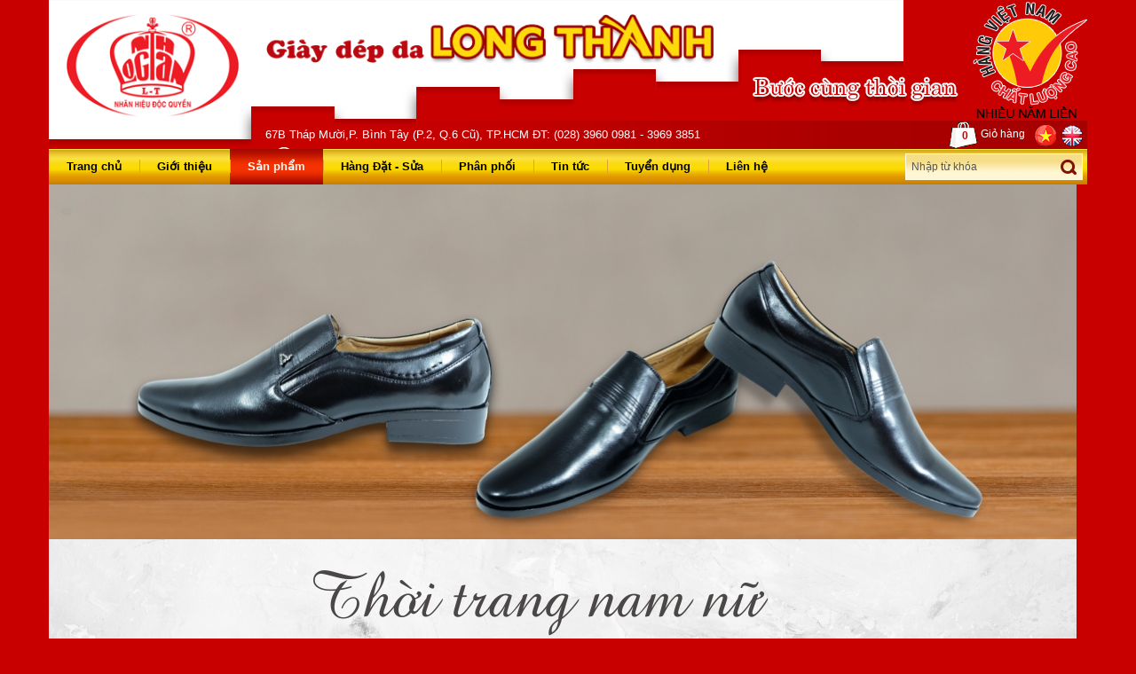

--- FILE ---
content_type: text/html; charset=UTF-8
request_url: http://www.longthanhgiay.vn/san-pham/dep-nu-f4480.html
body_size: 3055
content:
	

<!DOCTYPE html PUBLIC "-//W3C//DTD XHTML 1.0 Transitional//EN" "http://www.w3.org/TR/xhtml1/DTD/xhtml1-transitional.dtd">
<html xmlns="http://www.w3.org/1999/xhtml">
<head>
    <meta http-equiv="Content-Type" content="text/html; charset=utf-8" />
    <meta name="viewport" content="width=device-width, initial-scale=1">
    <title> -  - Giày Long Thành</title>
    <meta HTTP-EQUIV="EXPIRES" content="0" />
    <meta name="RESOURCE-TYPE" content="DOCUMENT" />
    <meta name="DISTRIBUTION" content="GLOBAL" />
    <meta name="AUTHOR" content="longthanhgiay.vn" />
    <meta name="COPYRIGHT" content="Copyright (c) by longthanhgiay.vn" />
    <meta name="keywords" content="" />
    <meta name="description" content="" />
    <meta name="robots" content="index, follow" />
    <meta name="REVISIT-AFTER" content="1 DAYS" />
    <meta name="RATING" content="GENERAL" />
    <meta name="GENERATOR" content="" /> 
   
    <link type="text/css" rel="stylesheet" href="/css/nivo-slider.css" />
    <link type="text/css" rel="stylesheet" href="/css/ddsmoothmenu.css" />
    <link type="text/css" rel="stylesheet" href="/css/css_menu.css" />
     <link type="text/css" rel="stylesheet" href="/css/master.css" media="all" />
    <link type="text/css" rel="stylesheet" href="/css/font-awesome.css" /> 
    
   


    <script type="text/javascript" src="/js/jquery.min.js"></script> 
    <script type="text/javascript" src="/js/modernizr.custom.js"></script>
    <script type="text/javascript" src="/js/jquery.easing.1.3.js"></script>
    <script type="text/javascript" src="/js/jquery-ui.min.js"></script>
    
   
   
    
    
    <script type="text/javascript" src="/js/jquery.mousewheel.min.js"></script>
    
    <script type="text/javascript">
        jQuery.noConflict();
        var mytheme_urls = {
            lid:'0',
            jsPathPrefix:'/'
        };
        var _KEYWORD = "Nhập từ khóa";
        var MOD_BASKET = "/basket.html";
        var MOD_BILL = "/bill.html";
        var MOD_PRODUCT = "/san-pham.html";
        var MOD_SEARCH = "/tim-kiem.html";
        var CART_REMOVE_CONFIRM = "Loại khỏi giỏ hàng?";
        var CART_EMPTY_CONFIRM = "Hủy giỏ hàng?";
        var REWRITE_EXT = ".html";
    </script>
    
      <link type="text/css" rel="stylesheet" href="/js/bootstrap-3.3.6/css/bootstrap.min.css" />
    <link type="text/css" rel="stylesheet" href="/js/bootstrap-3.3.6/css/bootstrap-theme.min.css" />
    <script type="text/javascript" src="/js/jquery/jquery.min.1.11.3.js"></script>
    <script type="text/javascript" src="/js/jquery/jquery-migrate-1.2.1.min.js"></script>
    <script type="text/javascript" src="/js/bootstrap-3.3.6/js/bootstrap.min.js"></script>
    <script type="text/javascript" src="/js/jstree.min.js"></script>
    
    
    <script type="text/javascript" src="/js/ddsmoothmenu.js"></script>
    <script type="text/javascript" src="/js/jquery.nivo.slider.js"></script>
    <script type="text/javascript" src="/js/jquery.jcarousellite.js"></script>
    <script type="text/javascript" src="/js/jquery.idTabs.min.js"></script>
    <script type="text/javascript" src="/js/fancybox/jquery.fancybox.js"></script>
    <script type="text/javascript" src="/js/fancybox/helpers/jquery.fancybox-thumbs.js"></script>
    <link type="text/css" rel="stylesheet" href="/js/fancybox/jquery.fancybox.css" />
    <link type="text/css" rel="stylesheet" href="/js/fancybox/helpers/jquery.fancybox-thumbs.css" />
    
    
  
    
    <script type="text/javascript" src="/js/jsLib.js"></script>
    <script type="text/javascript">
        var _gaq = _gaq || [];
        _gaq.push(['_setAccount', 'UA-34845720-1']);
        _gaq.push(['_setDomainName', 'longthanhgiay.vn']);
        _gaq.push(['_setAllowLinker', true]);
        _gaq.push(['_trackPageview']);

        (function() {
            var ga = document.createElement('script'); ga.type = 'text/javascript'; ga.async = true;
            ga.src = ('https:' == document.location.protocol ? 'https://ssl' : 'http://www') + '.google-analytics.com/ga.js';
            var s = document.getElementsByTagName('script')[0]; s.parentNode.insertBefore(ga, s);
        })();
    </script>
    </head>
<body>
	
    <div class="header">
        <div class="container">
        <div class="row">
        <div class="col-md-3a col-sm-2 col-xs-12">
        <div class="mobile">
            <a class="logo" href="/" title=" -  - Giày Long Thành"><img src="/uploadfile/images/logo.png" alt=" -  - Giày Long Thành" class="img-responsive" /></a>
          </div>
           </div>
          <div class="col-md-9a col-sm-10 col-xs-12">  
            <div class="hd-top">
                <div class="gp-top row">
                <div class="col-md-7 col-sm-7 "> 
                    <div class="company"><img src="/uploadfile/images/company.png" alt=" -  - Giày Long Thành" class="img-responsive"/></div>
                    </div>
                     <div class="col-md-5 col-sm-5 "> 
                    <div class="slogan hidden-xs"><img src="/uploadfile/images/slogan.png" alt="Bước Cùng Thời Gian" class="img-responsive"/></div>
                    <div class="logo-vn  hidden-xs"><img src="/images/logo-vn.png" class="img-responsive" /></div>
                </div>
                 </div>
                <div class="group-ad row">
                    <span class="fs13 hidden-xs">67B Tháp Mười,P. Bình Tây (P.2, Q.6 Cũ), TP.HCM ĐT: (028) 3960 0981 - 3969 3851</span>
                    <span class="hotline fs16 hidden-xs"> 028 66 73 68 68 - 0903 823 714</span>
                    <div class="hd-cart"><a href="javascript:;"><em class="icon-cart font14 bold">0</em> Giỏ hàng</a>	</div>
                    <div class="flag">
                        <a href="/vn/" class="flag-vn"><img src="/images/blank.gif" /></a>
                        <a href="/en/" class="flag-eng"><img src="/images/blank.gif" /></a>
                    </div>
                </div>
            </div>
            </div>
            </div>
            <div class="clear"></div>
            <div class="bar-menu row">
                                <div id="menu" class="primary_nav_wrap">
                     <div class="nav-responsive"><h2 class="cTrans fs14">Menu</h2><div class="expandable"><a href="javascript:;" data-target=".navbar-collapse" data-toggle="collapse" class="navbar-toggle"><span class="icon-bar"></span><span class="icon-bar"></span><span class="icon-bar"></span></a></div></div> 
                    <ul class="main-navigation">
                        <li><a href="/"  title="Trang ch&#7911;">Trang ch&#7911;</a></li>
                        <li><a href="/gioi-thieu.html"  title="Giới thiệu">Giới thiệu</a></li>
                        <li><a href="/san-pham.html" class="selected" title="Sản phẩm">Sản phẩm</a><ul><li><a class="bx-menu" href="/san-pham/san-pham-danh-cho-nam-c898.html" >Sản phẩm dành cho nam</a>
<ul><li><a href="/san-pham/giay-c899.html" ><i class="fa fa-square"></i>Giày</a></li>
<li><a href="/san-pham/sandal-c900.html" ><i class="fa fa-square"></i>Sandal</a></li>
<li><a href="/san-pham/sabo-c901.html" ><i class="fa fa-square"></i>Sabô</a></li>
<li><a href="/san-pham/dep-da-c902.html" ><i class="fa fa-square"></i>Dép da</a></li>
<li><a href="/san-pham/vi-nam-c930.html" ><i class="fa fa-square"></i>Ví Nam</a></li>
<li><a href="/san-pham/day-nit-nam-c931.html" ><i class="fa fa-square"></i>Dây nịt nam </a></li>
</ul>
</li><li><a class="bx-menu" href="/san-pham/san-pham-danh-cho-nu-c903.html" >Sản phẩm dành cho nữ</a>
<ul><li><a href="/san-pham/giay-c905.html" ><i class="fa fa-square"></i>Giày</a></li>
<li><a href="/san-pham/dep-da-c908.html" ><i class="fa fa-square"></i>Dép da</a></li>
<li><a href="/san-pham/sabo-c910.html" ><i class="fa fa-square"></i>Sabô</a></li>
<li><a href="/san-pham/sandal-c918.html" ><i class="fa fa-square"></i>Sandal</a></li>
<li><a href="/san-pham/tui-xach-nu-c928.html" ><i class="fa fa-square"></i>Túi Xách Nữ</a></li>
<li><a href="/san-pham/vi-nu-c929.html" ><i class="fa fa-square"></i>Ví Nữ</a></li>
</ul>
</li><li><a class="bx-menu" href="/san-pham/san-pham-cho-tre-em-nam-c904.html" >Sản phẩm cho trẻ em nam</a>
<ul><li><a href="/san-pham/sandal-c913.html" ><i class="fa fa-square"></i>Sandal</a></li>
<li><a href="/san-pham/giay-da-c906.html" ><i class="fa fa-square"></i>Giày da</a></li>
<li><a href="/san-pham/dep-c912.html" ><i class="fa fa-square"></i>Dép</a></li>
<li><a href="/san-pham/sabo-c922.html" ><i class="fa fa-square"></i>Sabô</a></li>
</ul>
</li><li><a class="bx-menu" href="/san-pham/san-pham-cho-tre-em-nu-c914.html" >Sản phẩm cho trẻ em nữ</a>
<ul><li><a href="/san-pham/sandal-c919.html" ><i class="fa fa-square"></i>Sandal </a></li>
<li><a href="/san-pham/giay-c915.html" ><i class="fa fa-square"></i>Giày</a></li>
<li><a href="/san-pham/sabo-c920.html" ><i class="fa fa-square"></i>Sabô</a></li>
<li><a href="/san-pham/dep-c921.html" ><i class="fa fa-square"></i>Dép</a></li>
</ul>
</li></ul></li>
                        <li><a href="/hang-dat-sua.html"  title="Hàng Đặt - Sửa">Hàng Đặt - Sửa</a></li>
                        <li><a href="/phan-phoi.html"  title="Phân phối">Phân phối</a></li>
                        <li><a href="javascript:;"  title="Tin tức">Tin tức</a><ul><li><a href="/tin-tuc/tin-giay-dep-da-long-thanh-c909.html">Tin Giày dép da Long Thành</a></li><li><a href="/tin-tuc/tin-tuc-thi-truong-c910.html">Tin tức thị trường</a></li><li><a href="/tin-tuc/tin-khac-c911.html">Tin khác</a></li><li class=last><a href="/tin-tuc/giai-tri-c912.html">Giải Trí</a></li></ul></li>
                        <li><a href="/tuyen-dung.html"  title="Tuyển dụng">Tuyển dụng</a></li>
                        <li><a href="/lien-he.html"  title="Liên h&#7879;">Liên h&#7879;</a></li>
                        <!--<li class="last"><a href="/forum" title="Diễn đàn">Diễn đàn</a></li>-->
                    </ul>
                </div>

                <div class="hd-search">
                <form class="box_search" name="frmSearch" id="frmSearch" method="post">
                      <input type="text" value="Nhập từ khóa" name="keyword" id="searchA" class="text-sea"><a class="bnt-search" id="btnSearch" href="javascript:;"><img src="/images/icon-search.png" /></a>
                      <input type="hidden" name="submitSearch" id="submitSearch" />
                      <input type="hidden" name="catid" value="0" />
                </form>
                </div>
                
            </div>
            <div class="bx-slice row">
                    <div id="slider"><a href=""><img src="/uploadfile/files/7(1).jpg" alt="Slide 07"></a><a href=""><img src="/uploadfile/files/8.jpg" alt="Slide 08"></a><a href=""><img src="/uploadfile/files/Sandal-Nu/4(11).jpg" alt="Slide 02"></a><a href=""><img src="/uploadfile/files/1_1.jpg" alt="Slide 01"></a><a href=""><img src="/uploadfile/files/Sandal-Nu/slice2.jpg" alt="Slide 06"></a><a href=""><img src="/uploadfile/files/9.jpg" alt="Slide 09"></a></div>              </div>
        </div>
    </div>
<div class="l_main">
    <div class="container bgwhite pd2510">
        <div class="row">  
         <div class="col-md-9a col-sm-9a col-xs-12 pull-right">
                DB Error: syntax error

--- FILE ---
content_type: text/css
request_url: http://www.longthanhgiay.vn/css/nivo-slider.css
body_size: 1178
content:
/*
 * jQuery Nivo Slider v3.2
 * http://nivo.dev7studios.com
 *
 * Copyright 2012, Dev7studios
 * Free to use and abuse under the MIT license.
 * http://www.opensource.org/licenses/mit-license.php
 */
 
/* The Nivo Slider styles */
.nivoSlider {
	position:relative;
	width:100%;
	height:auto;
	overflow: hidden;
}
.nivoSlider img {
	position:absolute;
	top:0px;
	left:0px;
	max-width: none;
}
.nivo-main-image {
	display: block !important;
	position: relative !important; 
	width: 100% !important;
}

/* If an image is wrapped in a link */
.nivoSlider a.nivo-imageLink {
	position:absolute;
	top:0px;
	left:0px;
	width:100%;
	height:100%;
	border:0;
	padding:0;
	margin:0;
	z-index:6;
	display:none;
	background:white; 
	filter:alpha(opacity=0); 
	opacity:0;
}
/* The slices and boxes in the Slider */
.nivo-slice {
	display:block;
	position:absolute;
	z-index:5;
	height:100%;
	top:0;
}
.nivo-box {
	display:block;
	position:absolute;
	z-index:5;
	overflow:hidden;
}
.nivo-box img { display:block; }

/* Caption styles */
.nivo-caption {
	position:absolute;
	left:0px;
	bottom:0px;
	background:url(../images/caption_1.png) repeat 0 0;
	color:#444;
	width:100%;
	z-index:8;
	padding: 8px 0;
	overflow: hidden;
	display: none;
	opacity: 0.9;
	border-top:1px solid #fff;
	-moz-opacity: 0.9;
	filter:alpha(opacity=9);
	-webkit-box-sizing: border-box; /* Safari/Chrome, other WebKit */
	-moz-box-sizing: border-box;    /* Firefox, other Gecko */
	box-sizing: border-box;         /* Opera/IE 8+ */
}
.nivo-caption p {
	padding:5px;
	margin:0;
}
.nivo-caption h5 {margin:0; font-weight:400; font-size:12px; padding:0 10px}
.nivo-caption a {
	display:inline !important;
	color:#444;
}
.nivo-html-caption {
    display:none;
}
/* Direction nav styles (e.g. Next & Prev) */
.nivo-directionNav a {
	position:absolute;
	top:45%;
	z-index:9;
	width:30px;
	height:30px;
	display:block;
	cursor:pointer;
	text-indent:-99999px;
	background-image:url(../images/arrows.png);
	background-repeat:no-repeat;
	opacity: 0;
	-webkit-transition: all 200ms ease-in-out;
    -moz-transition: all 200ms ease-in-out;
    -o-transition: all 200ms ease-in-out;
    transition: all 200ms ease-in-out;
}
.nivo-prevNav {
	left:10px;
	background-position:0 0;
}
.nivo-nextNav {
	right:10px;
	background-position:-30px 0
}
/* Control nav styles (e.g. 1,2,3...) */
.nivo-controlNav {
	text-align:center;
	padding: 0;
	position:absolute;
	height:20px;
	right:20px;
	bottom:15px;
}
.nivo-controlNav a {
	cursor:pointer;
	/*float:left;*/
	position:relative;
	z-index:99;
	cursor:pointer;
	display:inline-block !important;
	margin-left:5px;
	width:20px;
	height:20px;
	color:#333;
	font-weight:700;
	line-height:20px;
	text-align:center;
	overflow:hidden;
	background-repeat:no-repeat;
	background-position:-25px 0;
}
.nivo-controlNav a.active {
	font-weight:bold;
	color:#fff;
	background-position:0 0;
}

--- FILE ---
content_type: text/css
request_url: http://www.longthanhgiay.vn/css/ddsmoothmenu.css
body_size: 1174
content:
.ddsmoothmenu {
	display:block;
    padding: 0;
    margin-right: 205px;
	line-height:100%;
}
.ddsmoothmenu:before,
.ddsmoothmenu:after {
  display: table;
  line-height: 0;
  content: "";
}

.ddsmoothmenu:after {
  clear: both;
}
.ddsmoothmenu ul {
	z-index:100;
	margin: 0;
	padding: 0;
	list-style-type: none;
}
/*Top level list items*/
.ddsmoothmenu ul li {
	position: relative;
	display: inline;
	float: left;
	margin:0;
	background:url(../images/lineMenu.gif) no-repeat 0 50%
}
.ddsmoothmenu ul li:first-child { 
	background-image:none;
}
/*Top level menu link items style*/
.ddsmoothmenu ul li a {
	display: block;
	text-decoration: none;
	color: #fff;
	line-height:16px;
	font-size:13px;
    font-weight: 700;
	padding: 12px 20px;
	text-align:center;
}
* html .ddsmoothmenu ul li a { /*IE6 hack to get sub menu links to behave correctly*/ display: inline-block;}
.ddsmoothmenu ul li a:link, .ddsmoothmenu ul li a:visited { color: #333; }
.ddsmoothmenu ul li a:hover { /*CSS class that's dynamically added to the currently active menu items' LI A element*/
    color: #fff;
    background: url(../images/bg-menu.jpg) repeat-x 0 -40px;
}
.ddsmoothmenu ul li a.selected {
    color: #fff;
    background: url(../images/bg-menu.jpg) repeat-x 0 -40px;
}
/*1st sub level menu*/
.ddsmoothmenu ul li ul {
	position: absolute;
	left: 0;
	display: none;
	visibility: hidden;
}
/*Sub level menu list items (undo style from Top level List Items)*/
.ddsmoothmenu ul li ul li {
	display: list-item;
	float: none;
	padding:0;
	margin:0;
	background-color: #a40700;
	background-image:none;
	border-bottom:1px solid #8b0701;
}

/*All subsequent sub menu levels vertical offset after 1st level sub menu */
.ddsmoothmenu ul li ul li ul { top: 0; margin-left:0; background-image: none; padding: 0;}
/* Sub level menu links style */
.ddsmoothmenu ul li ul li a {
	width: 190px; /*width of sub menus*/
	margin: 0;
	padding: 7px 5px 7px 15px;
	text-transform:none;
	text-align:left;
	color:#fff;
	font-weight:400;
}
.ddsmoothmenu ul li ul li a:link, .ddsmoothmenu ul li ul li a:visited {color:#fff;}
.ddsmoothmenu ul li ul li a:hover,.ddsmoothmenu ul li ul li a.selected {background-color:#ec2d00; background-image: none;}

/*sub level 2*/
.ddsmoothmenu ul li ul li ul li a.selected{}
/* Holly Hack for IE \*/
* html .ddsmoothmenu { height: 1%; } /*Holly Hack for IE7 and below*/
/* ######### CSS classes applied to down and right arrow images  ######### */

.downarrowclass {
	position: absolute;
	top: 12px;
	right: 7px;
	display:none;
}
.rightarrowclass {
	position: absolute;
	top: 6px;
	right: 5px;
}
/* ######### CSS for shadow added to sub menus  ######### */

.ddshadow { /*shadow for NON CSS3 capable browsers*/
	position: absolute;
	left: 0;
	top: 0;
	width: 0;
	height: 0;
	background: silver;
}
.toplevelshadow { /*shadow opacity for NON CSS3 capable browsers. Doesn't work in IE*/ opacity: 0.8; }

--- FILE ---
content_type: text/css
request_url: http://www.longthanhgiay.vn/css/css_menu.css
body_size: 1740
content:
.primary_nav_wrap
{
    margin-top:0px
}

.primary_nav_wrap ul
{
    list-style:none;
    position:relative;
    float:left;
    margin:0;
    padding:0

}

.primary_nav_wrap ul a
{
   display: block;
    text-decoration: none;
    color: #000;
    line-height: 16px;
    font-size: 13px;
    font-weight: 700;
    padding: 12px 20px;
    text-align: center;
}
.primary_nav_wrap ul a:after
{
   position: absolute;
    top: 12px;
    left: 0;
    content: "";
    height: 15px;
    width: 1px;
    background: #E2A135;
}
.primary_nav_wrap ul li ul a:after
{
   
    background: none;
}
.primary_nav_wrap ul li:first-child a:after
{
   
    background: none;
}

.primary_nav_wrap ul li
{
    list-style:none;
    position:relative;
    float:left;
    margin:0;
    padding:0
}

.primary_nav_wrap ul li.current-menu-item
{
    background:#ddd
}

.primary_nav_wrap ul li:hover
{
    background:none;
    
}
.primary_nav_wrap ul li ul li a:hover
{
    background:none;
    color: #fff;
    font-weight: 200;
    
}

.primary_nav_wrap ul ul
{
    display:none;
    position:absolute;
    top:100%;
    left:0;
    background:#a40700;
    padding:0;
    z-index: 999;
}

.primary_nav_wrap ul ul li
{
    float:none;
    width:200px;
    border-bottom: 1px solid #8b0701;
}
.primary_nav_wrap ul ul li:last-child {border-bottom: 0px solid}

.primary_nav_wrap ul ul a
{
    line-height:120%;
    padding:10px 15px;
    color: #fff;
    font-weight: 200;
    text-align: left;
}
.primary_nav_wrap ul ul a i {font-size: 5px; padding-right: 15px;}
.primary_nav_wrap ul li a:hover {color: #fff;}
.primary_nav_wrap ul li:hover
{
    color: #fff;
    background: url(../images/bg-menu.jpg) repeat-x 0 -40px;
    
}
.primary_nav_wrap ul li a.selected
{
    color: #fff;
    background: url(../images/bg-menu.jpg) repeat-x 0 -40px;
    
}
.primary_nav_wrap ul li ul li a:hover
{
   
    color: #fff;
     background: #ec0202;
    
}
.primary_nav_wrap ul ul ul
{
    top:0;
    left:100%
}

.primary_nav_wrap ul li:hover > ul
{
    display:block
  
    
}



.main-navigation2,.main-navigation2 ul {

list-style: none outside none;

margin: 0;

padding: 0;

}

.main-navigation2 {

background: url('../images/menu_bg.png') no-repeat scroll 0 0 transparent;

clear: both;

font-size: 12px;



padding: 0 0 0 9px;

position: relative;



}

.main-navigation2 ul {

background-color: #222;

border:1px solid #222;

border-radius: 0 5px 5px 5px;

border-width: 0 1px 1px;

box-shadow: 0 5px 5px rgba(0, 0, 0, 0.5);

left: -9999px;

overflow: hidden;

position: absolute;

top: -9999px;

z-index: 10000;

-moz-transform: scaleY(0);

-ms-transform: scaleY(0);

-o-transform: scaleY(0);

-webkit-transform: scaleY(0);

transform: scaleY(0);

-moz-transform-origin: 0 0;

-ms-transform-origin: 0 0;

-o-transform-origin: 0 0;

-webkit-transform-origin: 0 0;

transform-origin: 0 0;

-moz-transition: -moz-transform 0.1s linear;

-ms-transition: -ms-transform 0.1s linear;

-o-transition: -o-transform 0.1s linear;

-webkit-transition: -webkit-transform 0.1s linear;

transition: transform 0.1s linear;

}

.main-navigation2 li {

background: url('menu_line.png') no-repeat scroll right 5px transparent;

float: left;

position: relative;

}

.main-navigation2 li a {
height: 41px;
color: #FFFFFF;

display: block;

float: left;

font-weight: normal;



padding: 15px 17px 0;

position: relative;

text-decoration: none;

text-shadow: 1px 1px 1px #000000;

}

.main-navigation2 li:hover > a {

color: #00B4FF;

}

.main-navigation2 li:hover, .main-navigation2 a:focus, .main-navigation2 a:hover, .main-navigation2 a:active {

background: none repeat scroll 0 0 #121212;

outline: 0 none;

}

.main-navigation2 li:hover ul.dl-submenu {

left: 0;

top: 40px;

width: 180px;

-moz-transform: scaleY(1);

-ms-transform: scaleY(1);

-o-transform: scaleY(1);

-webkit-transform: scaleY(1);

transform: scaleY(1);

}

.main-navigation2 ul li {

background: none;

width: 100%;

}

.main-navigation2 ul li a {

float: none;

}

.main-navigation2 ul li:hover > a {

background-color: #121212;

color: #00B4FF;

}

#lavalamp {

background: url('../images/lavalamp.png') no-repeat scroll 0 0 transparent;

height: 16px;

left: 13px;

position: absolute;

top: 0px;

width: 64px;

-moz-transition: all 300ms ease;

-ms-transition: all 300ms ease;

-o-transition: all 300ms ease;

-webkit-transition: all 300ms ease;

transition: all 300ms ease;

}

#lavalamp:hover {

-moz-transition-duration: 3000s;

-ms-transition-duration: 3000s;

-o-transition-duration: 3000s;

-webkit-transition-duration: 3000s;

transition-duration: 3000s;

}

.main-navigation2 li:nth-of-type(1):hover ~ #lavalamp {

left: 13px;

}

.main-navigation2 li:nth-of-type(2):hover ~ #lavalamp {

left: 90px;

}

.main-navigation2 li:nth-of-type(3):hover ~ #lavalamp {

left: 170px;

}

.main-navigation2 li:nth-of-type(4):hover ~ #lavalamp {

left: 250px;

}

.main-navigation2 li:nth-of-type(5):hover ~ #lavalamp {

left: 330px;

}

.main-navigation2 li:nth-of-type(6):hover ~ #lavalamp {

left: 410px;

}

.main-navigation2 li:nth-of-type(7):hover ~ #lavalamp {

left: 490px;

}

.main-navigation2 li:nth-of-type(8):hover ~ #lavalamp {

left: 565px;

}

/* Effect 5: same word slide in */
.cl-effect-5 a {
    overflow: hidden;
    padding: 0 4px;
   
}

.cl-effect-5 a span {
    position: relative;
    display: inline-block;
    -webkit-transition: -webkit-transform 0.3s;
    -moz-transition: -moz-transform 0.3s;
    transition: transform 0.3s;
}

.cl-effect-5 a span::before {
    position: absolute;
    top: 134%;
    content: attr(data-hover);
    font-weight: 700;
    -webkit-transform: translate3d(0,0,0);
    -moz-transform: translate3d(0,0,0);
    transform: translate3d(0,0,0);
    white-space: nowrap;
}

.cl-effect-5 a:hover span,
.cl-effect-5 a:focus span {
    -webkit-transform: translateY(-100%);
    -moz-transform: translateY(-100%);
    transform: translateY(-100%);
}


--- FILE ---
content_type: text/css
request_url: http://www.longthanhgiay.vn/css/master.css
body_size: 13455
content:
/*--------------------------
RESET
---------------------------*/
html, body, div, span, applet, object, iframe, 
h1, h2, h3, h4, h5, h6, p, blockquote, pre, 
a, abbr, acronym, address, big, cite, code, 
del, dfn, em, img, ins, kbd, q, s, samp, 
small, strike, strong, sub, sup, tt, var, 
b, u, i, center, 
dl, dt, dd,  
fieldset, form, label, legend, 
table, caption, tbody, tfoot, thead, tr, th, td, 
article, aside, canvas, details, figcaption, figure, 
footer, header, hgroup, menu, nav, section, summary, 
time, mark, audio, video{margin:0; padding:0}
article, aside, details, figcaption, figure, footer, 
header, hgroup, menu, nav, section{display:block}

table{border-collapse:collapse; border-spacing:0}
fieldset, img{border:0}
address, caption, cite, dfn, th, var{font-style:normal; font-weight:normal;}
caption, th{text-align:left}
h1, h2, h3, h4, h5, h6{ font-size:100%; font-weight:normal;}
q:before, q:after{content:''}
abbr, acronym{border:0}

/*--------------------------
GLOBAL
---------------------------*/
*,
*:before,
*:after {
  -webkit-box-sizing: border-box;
  -moz-box-sizing: border-box;
  box-sizing: border-box;
}

html { 
	width:100%;
	overflow-y:scroll;
	font-size: 100%;
	-webkit-text-size-adjust: 100%;
	-ms-text-size-adjust: 100%;
	
}
body { 
	background-color:#c80000;
	margin:0 auto;
	font-family:Arial, Helvetica, sans-serif;
	font-weight:400;
	font-size: 12px;
	line-height: 18px;
	color:#333;
	
}

.clearfix {
  *zoom: 1;
}

.clearfix:before,
.clearfix:after,
.container:before,
.container:after,
.container-fluid:before,
.container-fluid:after,
.dl-horizontal:before,
.dl-horizontal:after,
.row:before,
.row:after,
.row-fluid:before,
.row-fluid:after,
.l_main:before,
.l_main:after,
.header:before,
.header:after,
.center:before,
.center:after,
.footer:before,
.footer:after,
.thumbnails:before,
.thumbnails:after,
.hd-top:before,
.hd-top:after,
.bar-menu:before,
.bar-menu:after,
.gp-left:before,
.gp-left:after,
.bar-note:before, 
.bar-note:after,
.ui-Pro:before,
.ui-Pro:after,
.tabPro:before,
.tabPro:after,
.tabPro ul:before,
.tabPro ul:after,
.otherColor:before,
.otherColor:after,
.group-detail .box-detail:before,
.group-detail .box-detail:after,
.form-group:before,
.form-group:after {
  display: table;
  line-height: 0;
  content: "";
}

.clearfix:after,
.container:after,
.container-fluid:after,
.dl-horizontal:after,
.row:after,
.row-fluid:before,
.row-fluid:after,
.l_main:after,
.header:after,
.center:after,
.footer:after,
.thumbnails:after,
.hd-top:after,
.bar-menu:after,
.gp-left:after,
.bar-note:after,
.ui-Pro:after,
.tabPro:after,
.tabPro ul:after,
.otherColor:after,
.group-detail .box-detail:after,
.form-group:after {
  clear: both;
}

html[xmlns] .clearfix{ display:block}
* html .clearfix{ height:1%}
.fl{ float:left; }
.fr{ float:right; }
.fn {float:none;}

a, a:link{ color:#383939; text-decoration:none; }
a:hover{ color:#ec0202; }

img {
  width: auto\9;
  height: auto;
  max-width: 100%;
  vertical-align: middle;
  border: 0;
  -ms-interpolation-mode: bicubic;
}

#map_canvas img,.google-maps img { max-width: none;}

.clear {
    clear: both;
    height: 0 !important;
    line-height: 0 !important;
	font-size:0;
}
* html .clear { display:inline-block; }
.hrSpace {
    padding:5px 2px 5px;
    display:block;
    font-size:0;
    line-height:0;
    height:0;
}
.hrLine {
    padding:5px 2px 5px;
    display:block;
    font-size:0;
    line-height:0;
    height:0;
    border-bottom: 1px dotted #ebebeb;
}

h1, h2, h3, h4, h5{
	font-family:Arial, Helvetica, sans-serif;
	font-family: inherit;
	font-weight: bold;
	line-height: 1.4em;
	color: inherit;
	text-rendering: optimizelegibility;
}
h1{ font-size:20px; }
h2{ font-size:18px; }
h3{ font-size:16px; }
h4{ font-size:14px; }
h5{ font-size:13px; }
h6{ font-size:12px; }

img.left {margin:0 15px 0 0; float:left; }
img.right {margin:0 0 0 15px; float:right;}
img.center {  display: block; margin-left: auto; margin-right: auto; }

label,
input,
button,
select,
textarea {
  font-size: 1em;
  font-weight: normal;
  line-height: 20px;
}

input,
button,
select,
textarea {
  font-family: Arial, sans-serif;
}

label {
  display: block;
  margin-bottom: 5px;
}

select,
textarea,
input[type="text"],
input[type="password"],
input[type="datetime"],
input[type="datetime-local"],
input[type="date"],
input[type="month"],
input[type="time"],
input[type="week"],
input[type="number"],
input[type="email"],
input[type="url"],
input[type="search"],
input[type="tel"],
input[type="color"],
.uneditable-input {
  display: inline-block;
  padding: 6px 6px;
  font-size: 1em;
  line-height: 1.4em;
  color: #555555;
  vertical-align: middle;
}

input,
textarea,
.uneditable-input {
}

textarea {
  height: auto;
}

textarea,
input[type="text"],
input[type="password"],
input[type="datetime"],
input[type="datetime-local"],
input[type="date"],
input[type="month"],
input[type="time"],
input[type="week"],
input[type="number"],
input[type="email"],
input[type="url"],
input[type="search"],
input[type="tel"],
input[type="color"],
.uneditable-input {
  background-color: #ffffff;
  border: 1px solid #fffce3;
  -webkit-box-shadow: inset 0 1px 1px rgba(0, 0, 0, 0);
     -moz-box-shadow: inset 0 1px 1px rgba(0, 0, 0, 0);
          box-shadow: inset 0 1px 1px rgba(0, 0, 0, 0);
  -webkit-transition: border linear 0.2s, box-shadow linear 0.2s;
     -moz-transition: border linear 0.2s, box-shadow linear 0.2s;
       -o-transition: border linear 0.2s, box-shadow linear 0.2s;
          transition: border linear 0.2s, box-shadow linear 0.2s;
}

textarea:focus,
input[type="text"]:focus,
input[type="password"]:focus,
input[type="datetime"]:focus,
input[type="datetime-local"]:focus,
input[type="date"]:focus,
input[type="month"]:focus,
input[type="time"]:focus,
input[type="week"]:focus,
input[type="number"]:focus,
input[type="email"]:focus,
input[type="url"]:focus,
input[type="search"]:focus,
input[type="tel"]:focus,
input[type="color"]:focus,
.uneditable-input:focus {
  border-color: rgba(102, 102, 102, 0.8);
  outline: 0;
  outline: thin dotted \9;
  /* IE6-9 */

  -webkit-box-shadow: inset 0 1px 1px rgba(0, 0, 0, 0.075), 0 0 8px rgba(102, 102, 102, 0.6);
     -moz-box-shadow: inset 0 1px 1px rgba(0, 0, 0, 0.075), 0 0 8px rgba(102, 102, 102, 0.6);
          box-shadow: inset 0 1px 1px rgba(0, 0, 0, 0.075), 0 0 8px rgba(102, 102, 102, 0.6);
}

input[type="radio"],
input[type="checkbox"] {
  margin: 4px 0 0;
  margin-top: 1px \9;
  *margin-top: 0;
  line-height: normal;
}

input[type="file"],
input[type="image"],
input[type="submit"],
input[type="reset"],
input[type="button"],
input[type="radio"],
input[type="checkbox"] {
  width: auto;
}

select,
input[type="file"] {
  height: 30px;
  /* In IE7, the height of the select element cannot be changed by height, only font-size */

  *margin-top: 4px;
  /* For IE7, add top margin to align select with labels */

  line-height: 30px;
}

select {
  /*width: 220px;*/
  background-color: #ffffff;
  border: 1px solid #cccccc;
}

select[multiple],
select[size] {
  height: auto;
}

select:focus,
input[type="file"]:focus,
input[type="radio"]:focus,
input[type="checkbox"]:focus {
  outline: thin dotted #333;
  outline: 5px auto -webkit-focus-ring-color;
  outline-offset: -2px;
}

.uneditable-input,
.uneditable-textarea {
  color: #999999;
  cursor: not-allowed;
  background-color: #fcfcfc;
  border-color: #cccccc;
  -webkit-box-shadow: inset 0 1px 2px rgba(0, 0, 0, 0.025);
     -moz-box-shadow: inset 0 1px 2px rgba(0, 0, 0, 0.025);
          box-shadow: inset 0 1px 2px rgba(0, 0, 0, 0.025);
}

.uneditable-input {
  overflow: hidden;
  white-space: nowrap;
}

.uneditable-textarea {
  width: auto;
  height: auto;
}

input:-moz-placeholder,
textarea:-moz-placeholder {
  color: #999999;
}

input:-ms-input-placeholder,
textarea:-ms-input-placeholder {
  color: #999999;
}

input::-webkit-input-placeholder,
textarea::-webkit-input-placeholder {
  color: #999999;
}

.radio,
.checkbox {
  min-height: 20px;
  padding-left: 20px;
}

.radio input[type="radio"],
.checkbox input[type="checkbox"] {
  float: left;
  margin-left: -20px;
}

input[class*="span"],
select[class*="span"],
textarea[class*="span"],
.uneditable-input[class*="span"],
.row-fluid input[class*="span"],
.row-fluid select[class*="span"],
.row-fluid textarea[class*="span"],
.row-fluid .uneditable-input[class*="span"] {
  float: none;
  margin-left: 0;
}

.hide-text {
  font: 0/0 a;
  color: transparent;
  text-shadow: none;
  background-color: transparent;
  border: 0;
}
dl {
  margin-bottom: 20px;
}

dt,
dd {
  line-height: 20px;
}

dt {
  font-weight: bold;
}

dd {
  margin-left: 10px;
}

.dl-horizontal {
  *zoom: 1;
}

.dl-horizontal dt {
  float: left;
  width: 160px;
  overflow: hidden;
  clear: left;
  text-align: right;
  text-overflow: ellipsis;
  white-space: nowrap;
}

.dl-horizontal dd {
  margin-left: 180px;
}

.hidden {
  display: none;
  visibility: hidden;
}
.visible-phone {
  display: none !important;
}

.visible-tablet {
  display: none !important;
}

.hidden-desktop {
  display: none !important;
}

.visible-desktop {
  display: inherit !important;
}
div{display:block}
/******************************Layout****************************************/
/* .container {
  margin-right: auto;
  margin-left: auto;
  *zoom: 1;
  width:1170px;
  position:relative;
} */

.container-fluid {
  *zoom: 1;
  width:100%;
}

.row {
  margin-left: -10px;
  *zoom: 1;
}

[class*="span"] {
    float: left;
    min-height: 1px;
    margin-left: 10px;
}
[class*="col"] {
    float: left;
    min-height: 1px;
}

.row-fluid {
 /* width: 100%; */
  *zoom: 1;
}

.row-fluid [class*="span"] {
  display: block;
  float: left;
  width: 100%;
  min-height: 30px;
  /*margin-left: 2.127659574468085%;
  *margin-left: 2.074468085106383%;*/
  -webkit-box-sizing: border-box;
     -moz-box-sizing: border-box;
          box-sizing: border-box;
}

.row-fluid [class*="span"]:first-child {
  margin-left: 0;
}

.row-fluid .controls-row [class*="span"] + [class*="span"] {
  margin-left: 2.127659574468085%;
}

[class*="span"].hide,
.row-fluid [class*="span"].hide {
  display: none;
}
[class*="span"].pull-left,
.row-fluid [class*="span"].pull-left {
  float: left;
}

[class*="span"].pull-right,
.row-fluid [class*="span"].pull-right {
  float: right;
}

/*--------------------------
COLUMN
---------------------------*/
.row-fluid .span12 {
  width: 65.95744680851064%;
  *width: 65.90425531914893%;
}

.row-fluid .span11 {
  width: 25%;
  
}

.row-fluid .span10 {
  width: 73.085106382978725%;
  *width: 72.978723404255313%;
}

.row-fluid .span9 {
  width: 75%;
  
}

.row-fluid .span8 {
  width: 62%;
}

.row-fluid .span7 {
  width: 57%;
}

.row-fluid .span6 {
  width: 48.93617021276595%;
}

.row-fluid .span5 {
  width: 36.914893617021278%;
}

.row-fluid .span4 {
  width: 30%;
}

.row-fluid .span3 {
  width: 24%;
}

.row-fluid .span2 {
  width: 13.5%;
}

.row-fluid .span1 {
  width: 6.382978723404255%;
  *width: 6.329787234042553%;
}

.span5 {
  width: 420px;
}
.span4 {
  width: 195px;
}

.span3 {
  width: 185px;
}

.span2 {
  width:920px;
}

.span1 {
  width: 220px ;
}
.col1 {width:229px}
.col2 {width:688px}
.col3 {width:772px;}

.l_main {display:block;position:relative;}
.l_main h3 {display:block; position:relative;}
.l_main .ind-groupMain {position:relative;}
.header, .l_main, .footer, .navbar, .navbarSub{
	width:100%;
	display:block;
	position:relative;
}
.header, .footer{
	margin-left:auto;
	margin-right:auto;
}

.footer {display:block}

.thumbnails {
  margin-left: -10px;
  list-style: none;
  *zoom: 1;
}

.thumbnails > li {
  float: left;
  margin-bottom:20px;
  margin-left: 10px;
  position:relative;
}
.thumbnails > li img {max-width:100%; height:auto !important; margin-left:auto; margin-right:auto; display:inline-block;}

/******************************Header****************************************/
.header{background:url(../images/bg-top.png) no-repeat 50% 0;}
/*.logo{width: 210px; height: 124px; margin: 15px 10px 10px 10px; display: block;} */
.logo{margin: 15px 10px 10px 10px; display: block;}

/*.hd-top {width: 940px;} */
.hd-top .gp-top{display:block; margin-right: -10px;}
.hd-top .gp-top:before,
.hd-top .gp-top:after {
  display: table;
  line-height: 0;
  content: "";
}

.hd-top .gp-top:after {
  clear: both;
}

.company{display:block; padding:15px 20px 0 0; float:left}
.slogan{float:left; padding:85px 10px 0 0}
.logo-vn{    float: right;
    position: absolute;
    right: 0;}
.group-ad{
   padding: 5px 205px 5px 10px;
    height: 32px;
    line-height: 22px;
    margin-top: 17px;
    color: #fff;
    position: relative;
    background: url(../images/bg_grouphd.png) repeat-y 100% 0;
}
.hotline{display:inline-block; color:#ffee63; background:url(../images/icon-hotline.png) no-repeat 0 50%; padding:2px 10px 2px 25px; margin:0 10px;font-weight:700;}

.hd-cart {position: absolute; right: 70px; top: 0;}
.hd-cart a {display: block; white-space: nowrap; color: #fff; line-height: 30px;}
.hd-cart a .icon-cart{ background:url(../images/icon-cart.png) no-repeat; padding:8px 12px 8px 14px; line-height: 16px; width: 32px; height: 30px; display:inline-block; font-style: normal; color: #c80000; vertical-align: middle;}

.flag{display:block; overflow:hidden; position:absolute; right:5px; top:5px; text-align: right;}
.flag a {width: 24px; height: 24px; display: inline-block; margin-left: 3px; vertical-align: middle;}
.flag a:first-child {margin-left: 0;}
.flag-vn{background:url(../images/flag.png) no-repeat -24px 0;}
.flag-eng{background:url(../images/flag.png) no-repeat 0 0;}

.bar-menu{background:url(../images/bg-menu.jpg) repeat-x 0 0; height:40px; position: relative;}

/*.ui-menu{display:inline-block;float:left}
.ui-menu li{list-style:none; float:left; padding:10px 0; display:block; font-size:13px; font-weight:700;}
.ui-menu li:hover{background:url(../images/bg-menu.jpg) 0 -40px repeat-x ;display:inline-block;}
.ui-menu li a{border-right:solid 1px #e2a135; padding:0 20px;color:#3c3128}
.ui-menu li a:hover{color:#fff}
*/
.hd-search {position:absolute; right: 5px; top: 5px; width: 200px;}
.hd-search .box_search {
    display: block; 
    padding-right: 30px; 
    position: relative; 
    height: 30px; 
    border: 1px solid #fffce3;
    background: url(../images/bgInputS.png) repeat-x 0 0 #fef7d2;
}
.hd-search .box_search .text-sea{
    width:100%; 
    border: none;
    background:transparent none;
    outline:0!important;
    box-shadow: inset 0 0 0 #387BBE
}
.hd-search .box_search .text-sea:focus {
    box-shadow: inset 0 0 0 #387BBE
}
.bnt-search{position:absolute; right:5px; top:5px;}
.bx-slice{display:block; /* width:100%; height:400px; */ overflow:hidden; }
.bx-slice:hover .nivo-directionNav a { opacity: 1; }

/*************************Main*************************/
.l_main{display:block; position:relative}
.l_main .i-Caption {display:block; position:relative;}
.l_main .i-Caption .titleP {margin:0 0 5px 0; line-height:1.2em; font-weight: 700; display: block;}
.l_main .i-Caption .desP {display: block;}

.box-left, .pro-left{
    margin-bottom: 10px;
}
.title-menu{
    background-image: -webkit-gradient(linear, left top, left bottom, color-stop(0, rgb(253, 218, 91)),	color-stop(0.88, rgb(237, 194, 39)));
    background-image: -o-linear-gradient(bottom, rgb(253, 218, 91) 0%, rgb(237, 194, 39) 88%);
    background-image: -moz-linear-gradient(bottom, rgb(253, 218, 91) 0%, rgb(237, 194, 39) 88%);
    background-image: -webkit-linear-gradient(bottom, rgb(253, 218, 91) 0%, rgb(237, 194, 39) 88%);
    background-image: -ms-linear-gradient(bottom, rgb(253, 218, 91) 0%, rgb(237, 194, 39) 88%);
    background-image: linear-gradient(to bottom, rgb(253, 218, 91) 0%, rgb(237, 194, 39) 88%);
}
.title-menu h3{padding:7px 10px 7px 32px;background:url(../images/icon-sh.png) 10px no-repeat;display:block}
.box-left .gp-left{ display:block; padding:10px; list-style: none;}
.box-left ul li{padding-left:10px; position:relative}
.box-left ul li a {color: #d20000; font-size: 14px;}
.box-left ul li .bx-menu{font-weight:700;}
.box-left ul li .bx-menu:hover{color:#333 !important}
.box-left ul li ul{display:block;padding:5px 0 10px;}
.box-left ul li ul li{padding:2px 0 2px 12px; display:block;}
.box-left ul li ul li a {color: #383939;}
.box-left ul li ul li a:hover {color: #ec0202;}
.box-left ul li ul li i {position:absolute; left:0; top:10px; font-size:5px; color:#c80000;}

.pro-left,.adsPage {position: relative; }
.adsPage a {display: block; margin-bottom: 5px;}
.pro-left .i-scroll-pro {display:block; position:relative; padding:10px; 
/* height: 732px !important */}
.pro-left .i-scroll-pro .ind-scroll {overflow: hidden; 
height: 712px !important; 
display: block;}


.pro-left .viewall {padding: 5px 10px; border-top: solid 1px #e3e3e2; display: block; position: relative; z-index: 3;}
.title-wk{
    background-image: -webkit-gradient(linear, left top, left bottom,	color-stop(0, rgb(236, 2, 2)), color-stop(0.73, rgb(183, 1, 1)));
    background-image: -o-linear-gradient(bottom, rgb(236, 2, 2) 0%, rgb(183, 1, 1) 73%);
    background-image: -moz-linear-gradient(bottom, rgb(236, 2, 2) 0%, rgb(183, 1, 1) 73%);
    background-image: -webkit-linear-gradient(bottom, rgb(236, 2, 2) 0%, rgb(183, 1, 1) 73%);
    background-image: -ms-linear-gradient(bottom, rgb(236, 2, 2) 0%, rgb(183, 1, 1) 73%);
    background-image: linear-gradient(to bottom, rgb(236, 2, 2) 0%, rgb(183, 1, 1) 73%);
}
.title-wk h3{padding:7px 10px 7px 32px;background:url(../images/icon-sh.png) 10px no-repeat;display:block}
.gp-left{display:block; padding:10px; }
.li-pro{display:block; border-bottom:solid 1px #e3e3e2;}
.img-pro{ display:block; overflow:hidden; margin-bottom:10px; height: 150px;}

.i-scroll-pro ul {margin: 0; padding: 0; list-style: none;}
.i-scroll-pro .img-pro {height: auto;}
.i-scroll-pro .li-pro {padding: 0 0 20px; margin-bottom: 20px; /*height: 231px !important;*/}
.i-scroll-pro .li-pro .i-Caption {height: 60px;}
.i-scroll-pro .li-pro .i-Caption .titleP {height: 16px;}
/*.i-scroll-pro .img-pro {height:140px}*/
.box-feet{border:solid 1px #fbe179; display:block}
.box-feet span{background:url(../images/bg-chan.jpg) repeat; padding:10px; display:block; font-size:15px; color:#c80000;text-transform:uppercase; font-weight:700; line-height:20px;}
.bnt-feet{font-size:14px; font-weight:700; color:#900627;font-style:italic; padding:5px 0; display:block}


/*****************right**************/
.group-right{padding:0; display:block}
.bar-note{display:block; position:relative;}
.bar-note h1, .bar-note h2 {padding:4px 10px 4px 30px;display:block; background:url(../images/bg-menuRight.png) 9px 6px no-repeat;}
.bar-note .viewall {position: absolute; right: 10px; top: 6px;}
.ui-Pro {margin:10px 0 15px 0; padding: 0px; list-style: none;}
.ui-Pro li,.ui-Pro .li-ProCat {display:block; float: left; position: relative; padding:20px; border:solid 1px #e3e3e2;}
/*.ui-Pro li.last {border-right:solid 0 #e3e3e2;}  */
.group-right .ui-Pro li { border-left:solid 0px #e3e3e2;}
.group-right .ui-Pro li.last {border-right:solid 0px #e3e3e2;}
.group-right .ui-Pro li { border-bottom:solid 0px #e3e3e2;}
.group-right .ui-Pro li { border-top:solid 0px #e3e3e2;}

.group-right .ui-Pro .li-proRight{padding:30px 20px 20px 20px;border-right:solid 1px #e3e3e2;float:left; position:relative }
.group-right .ui-Pro .li-proRight.last {border-right:solid 0 #e3e3e2;}
.group-right .ui-Pro .li-lineBottom {float:none; border-bottom:solid 1px #e3e3e2; width:100%;margin:0; padding:0;line-height:0; clear:both}
.group-right .ui-Pro .li-proRight .img-proRight{display:block; overflow:hidden; width:100%; height:150px; margin-bottom:20px;}
.group-right .ui-Pro .li-proRight .img-proRight > img{display:block; overflow:hidden; width:100%; height:auto;}
.group-right .ui-Pro .li-proRight .groupPro{width:100%; height:70px;display:block}
.group-right .ui-Pro .gr-box {padding: 0;}
.group-right .ui-Pro li.fixRow:last-child {border-bottom: solid 0 #e3e3e2;}
.favorist {
	position:absolute;
	top:120px;
	z-index: 2;
	opacity:0;
	visibility:hidden;
	left:50%;
    margin-left: -94px;
	height: 24px;
	width: 188px;
	text-align:center;
	-webkit-transition:all 300ms linear;
	-moz-transition:all 300ms linear;
	-o-transition:all 300ms linear;
	transition:all 300ms linear
}
.favorist > a {
	display:inline-block; 
	white-space:nowrap; 
	color:#333;
	background-color:#eee;
	padding:10px;
	margin-left:5px;
	font-size:14px;
	-webkit-border-radius: 4px;
	-moz-border-radius: 4px;
	border-radius: 4px;
}
.favorist > a:first-child {margin-left:0}
.favorist > a:hover {background-color:#c80000; color:#fff}
.ui-Pro > li:hover .favorist{opacity:1; visibility:visible; top: 130px;}
.tabPro > ul {padding: 0; margin-top: 10px;}
.tabPro > ul > li:hover .favorist{opacity:1; visibility:visible; top: 130px;}
.gr-box{display:block; background-color:#f6f6f5;border-right:solid 1px #e3e3e2; }
.gr-box .bg-group{background:url(../images/box-shoes.png) no-repeat right; padding:8px 5px; }
.gr-box .bg-group .a-group{border-bottom:dashed 1px #dcdcdc;border-top:dashed 1px #dcdcdc; display:block;color:#fff; padding:10px;}
.gr-box .bg-group .a-group:hover{color:#ebeaea}
.gr-box ul{display:block; padding:14px 0 13px 30px;}
.gr-box ul li{display:block; float: none; border: none; padding: 0; margin-bottom: 2px;}
.gr-box ul li:last-child {margin-bottom: 0;}
.gr-box ul li a {line-height:24px; display:block; padding:4px 0 4px 15px; border:solid 1px #f6f6f5; border-right:none !important;}
.gr-box ul li a.selected, .gr-box ul li a:hover{background-color:#fff; border:solid 1px #e3e3e2; margin-right: -1px;}
.box-arr{display:block;}
.box-arr select{border:none; margin:3px; background-color:#fff}
.box-arr.bg-None select{background:none;}
.box-arr.bg-None {
	-webkit-border-radius: 0 4px 4px 0;
	-moz-border-radius: 0 4px 4px 0;
	border-radius: 0 4px 4px 0;
}
/*******************Detail**************/
.group-detail{display:block; position:relative;padding-bottom:20px;}
.group-detail .bar-detail{padding:8px 10px; display:block;margin-bottom:30px; background-image: -webkit-gradient(
	linear,
	left top,
	left bottom,
	color-stop(0.25, rgb(255, 255, 255)),
	color-stop(1, rgb(242, 242, 242))
);
background-image: -o-linear-gradient(bottom, rgb(255, 255, 255) 25%, rgb(242, 242, 242) 100%);
background-image: -moz-linear-gradient(bottom, rgb(255, 255, 255) 25%, rgb(242, 242, 242) 100%);
background-image: -webkit-linear-gradient(bottom, rgb(255, 255, 255) 25%, rgb(242, 242, 242) 100%);
background-image: -ms-linear-gradient(bottom, rgb(255, 255, 255) 25%, rgb(242, 242, 242) 100%);
background-image: linear-gradient(to bottom, rgb(255, 255, 255) 25%, rgb(242, 242, 242) 100%);}
.group-detail .box-detail{display:block;position:relative}
.bnt-detail{margin-right:60px; display:block}
.img-detail{padding:5px; display:inline-block; width:100%; height:0 auto; overflow:hidden;}
.img-detail > img{display:block; overflow:hidden; width:100%; height:auto}
.img-show{width:60px; height:45px; overflow:hidden; display:inline-block; margin:5px 5px 0 0; padding:3px;}
.img-show > img{width:100%; height:0 auto; overflow:hidden}
.note-detal{display:block;}
.note-detal li{padding-bottom:10px; list-style:none; font-size:13px;}
.size{padding:2px 5px; display:inline-block; margin-left:8px;}
.size:hover{background-color:#000; color:#fff}
.color{display:inline-block; margin-left:8px;}
.form-group{display:block;position:relative}
.form-group .control-label{margin-right:10px; display:block; padding-top:5px;}
.form-group .form-control{border:solid 1px #e5e5e4; text-align:center; padding:5px;}
.form-group a{padding:5px 15px; display:block; font-size:16px;}
.btn-ui-button{
    margin:10px 25px 0 0; 
    display:inline-block; color:#fff; font-weight:700; text-align:center; padding:8px 20px;
    background-image: -webkit-gradient(linear, left top, left bottom, color-stop(0, rgb(247, 5, 5)), color-stop(0.7, rgb(161, 2, 2)));
    background-image: -o-linear-gradient(bottom, rgb(247, 5, 5) 0%, rgb(161, 2, 2) 70%);
    background-image: -moz-linear-gradient(bottom, rgb(247, 5, 5) 0%, rgb(161, 2, 2) 70%);
    background-image: -webkit-linear-gradient(bottom, rgb(247, 5, 5) 0%, rgb(161, 2, 2) 70%);
    background-image: -ms-linear-gradient(bottom, rgb(247, 5, 5) 0%, rgb(161, 2, 2) 70%);
    background-image: linear-gradient(to bottom, rgb(247, 5, 5) 0%, rgb(161, 2, 2) 70%); 
    background-color:#a60101
}
.btn-ui-button:hover{
    background-image: -webkit-gradient(linear, left top, left bottom, color-stop(0, rgb(158, 2, 2)), color-stop(0.7, rgb(237, 0, 0)));
    background-image: -o-linear-gradient(bottom, rgb(158, 2, 2) 0%, rgb(237, 0, 0) 70%);
    background-image: -moz-linear-gradient(bottom, rgb(158, 2, 2) 0%, rgb(237, 0, 0) 70%);
    background-image: -webkit-linear-gradient(bottom, rgb(158, 2, 2) 0%, rgb(237, 0, 0) 70%);
    background-image: -ms-linear-gradient(bottom, rgb(158, 2, 2) 0%, rgb(237, 0, 0) 70%);
    background-image: linear-gradient(to bottom, rgb(158, 2, 2) 0%, rgb(237, 0, 0) 70%);
    color:#fff
}
.shippingFeeNote{background:url(../images/ship.png) 0 -4px no-repeat; padding:7px 0 0 65px; display:inline-block; width:230px; height:35px;}

.big-Thumb {display: block; border: 1px solid #e3e3e2; padding:0px;}
.big-Thumb .i-Thumb {display: block; width: 100%; height: auto; margin: 0 auto; overflow: hidden; padding: 10px;}
.big-Thumb a.imgCenterD {
    display: flex; height: 300px; overflow: hidden;
    align-items: center;
    justify-content: center;
}
.big-Thumb .i-Thumb a > img {
  width: auto\9;
  height: auto;
  max-width: 100%;
  vertical-align: middle;
  border: 0;
  -ms-interpolation-mode: bicubic;
  object-fit: cover;
}
.i-ThumbItems {display: block; margin-top:5px;}
.i-ThumbItems ul {margin:0; padding:0;}
.i-ThumbItems ul li {display: inline-block; width: 65px; height:50px; margin: 2px; overflow: hidden; background-color:#fff; border: 1px solid #e9e8e8;}
.i-ThumbItems ul li:first-child {margin-left:0;}
.i-ThumbItems ul li a {
    display:flex; background-color:#FFF;
    align-items: center;
    justify-content: center;
}
.i-ThumbItems ul li a.imgCenterD {width: 65px; height: 50px;}
.i-ThumbItems ul li a.imgCenterD img{object-fit: cover;}

.otherColor {display: block; position: relative;}
.otherColor span,.otherColor ul {float: left;}
.otherColor ul {list-style: none; margin: 0; padding: 0;}
.otherColor ul:before,.otherColor ul:after {
    display: table;
    line-height: 0;
    content: "";
}
.otherColor ul:after {clear: both;}
.otherColor ul li {float: left; margin-left: 10px; position: relative;}
.otherColor ul li a {display: block; border: 1px solid #fff;}
.otherColor ul li a.selected { border: 1px solid #f00;}

.detail-pro {display: block; position: relative; line-height: 1.4em; padding-left: 20px;}
.detail-pro:before, 
.detail-pro:after {
    display: table;
    line-height: 0;
    content: "";
}
.detail-pro:after {clear:both}
.detail-pro h3.title {margin-top: 0; padding: 0;}
.detail-pro p { padding:8px 0 0; margin: 0;}
.detail-pro .p-itmCode {margin-bottom:10px; display:block;}
.detail-pro .divDes {
    border-top: 1px solid #ececec;
    border-bottom: 1px solid #ececec;
    padding: 8px 0;
    margin-bottom: 10px;
    line-height: 1.6em;
}
.detail-pro .divPrice {
    line-height: 1.4em;
    margin: 10px 0;
}
.detail-pro p.s-price {display:block; padding-top: 0; line-height: 1.4em;}
.detail-pro p.s-price b {font-size:16px;}
.detail-pro p.s-saleoff b {text-decoration: line-through; font-size: 12px;}
.detail-pro p.s-promo {font-weight: 700;}
.detail-pro p.s-price em {font-size: 11px; font-style: normal; font-weight: 400;}
.detail-pro .tx-promo { margin: 10px 0; padding: 8px 0 8px; line-height: 1.4em; color: #d4bd79; display: block;}
.detail-pro .itm-s-cart {display:block; padding-top:15px; position:relative;}
.detail-pro .itm-s-cart span {display:inline-block; margin-left:10px;}
.detail-pro .itm-s-cart label.quantity_box,
.detail-pro .itm-s-cart span.quantity-box,
.detail-pro .itm-s-cart .quantity-control,
.detail-pro .itm-s-cart span.quantity-box input.quantity-input { float: left;}
.detail-pro .itm-s-cart label.quantity_box {display:inline-block; line-height:18px; white-space:nowrap; font-weight:700;}
.detail-pro .itm-s-cart span.quantity-box{width:120px; margin-left:5px; display:inline-block;}
.detail-pro .itm-s-cart span.quantity-box input.quantity-input {
    background:#f7f8f8;
    border:#c9c9c9 1px solid;
    border-top:#6c6d6d 1px solid;
    padding:2px;
    margin: 0;
    line-height: 16px;
    color:#747475;
    text-align:center;
}

.detail-pro .itm-s-cart .quantity-control{width:30px;  height:22px; border:1px solid #e3e3e2; cursor:pointer; display:inline-block; padding:0; margin:0; margin-left: 3px; background-color: #fff;}
.detail-pro .itm-s-cart input.quantity-plus{margin-left:2px; }
.detail-pro .itm-s-cart input.quantity-minus{margin-right:2px; }
.detail-pro .itm-s-cart input.quantity-plus:hover, .detail-pro .itm-s-cart input.quantity-minus:hover {color: #999;}

.detail-pro .itm-s-cart a.btn-ui-button {color: #fff; position: relative; padding: 8px 16px; margin-top: 0 !important; margin-right: 0!important; white-space: nowrap; font-size: 14px;}
.detail-pro .itm-s-cart a.btn-ui-button.orderphone {color: #5a4b3c; position: relative; padding:10px 12px 10px 50px;}
.detail-pro .itm-s-cart a.btn-ui-button i.ui-i-icon {position: absolute; top: 3px; left: 10px;}

.proDescript {
    display:block;
    margin: 15px 20px !important;
}

.proDescript ul.tabContent {
    margin:0;
    padding:0;
    height: 36px;
    list-style:none;
}
.proDescript ul:before,.proDescript ul:after {
    display: table;
    line-height: 0;
    content: "";
}
.proDescript ul:after {clear: both;}
.proDescript ul.tabContent li {
    float:left;
    margin: 0;
    display:inline-block;
    border-top: 1px solid #3a332d;
    border-bottom: 0 solid #3a332d;
    border-left: 1px solid #3a332d;
    border-right: 0 solid #3a332d;
}
.proDescript ul.tabContent li:last-child {border-right: 1px solid #3a332d;}
.proDescript ul.tabContent li a {
    padding:10px 18px 10px;
    display:block;
    font-weight:700;
    color:#b3a88a;
    text-decoration: none;
    background-color: #1d1914;
}
.proDescript ul.tabContent li a:link, .proDescript ul.tabContent li a:visited { color:#d0c5ba;}
.proDescript ul.tabContent li a:hover {
    color:#fff;
    border-color: #3bae08;
    background-position: 0 -120px;
}
.proDescript ul.tabContent li a.selected {
    color:#fff;
    background-color: #900201;
}
.proDescript .tx-detail {
    display: block;
    border: 1px solid #3a332d;
    background-color: #0f0d0b;
    padding:10px;
    text-align:justify;
    line-height:1.4em;
    color: #c6c1b4;
}

.proDescript h4 {display: block; margin: 0 !important; background: #e7e9e9; font-size: 13px; color: #047fc6; padding: 5px 25px; border: 1px solid #ebebeb !important; font-weight: 700;}
.proDescript h4 a {color: #047fc6;}
.proDescript .i-Contents {padding: 10px;}
.proDescript img {
    width: auto\9;
    height: auto;
    max-width: 100%;
    vertical-align: middle;
    border: 0;
    -ms-interpolation-mode: bicubic;
}

.bx-breakCum {position:relative; padding:0 10px 10px 0; margin:0;}
.bx-breakCum h6 {color:#888; font-weight:400; line-height:1.2em; margin:0 0 3px 0;}
.bx-breakCum h6 a {color:#888;}
.bx-breakCum h6 a:hover {color:#c90000;}
.bx-breakCum h6 span.breakCum {
    display:inline-block;
    padding:5px 10px;
    background:url(../images/navBreakcum.gif) no-repeat 50% 50%;
}
.pageNumber {
    line-height: 100%;
    height:26px;
    padding:0;
    text-align:right;
    display:block;
    margin:0;
    font-size: 14px;
}
.pageNumber a {
    display: inline-block;
    min-width:26px;
    height:26px;
    line-height: 26px;
    text-align:center;
    margin: 0 2px;
    background: #f0efef;
    font-weight:700;
    color: #000;
    border:1px solid #dfdfdf;
    text-decoration: none;
    border-radius: 5px;
    -webkit-border-radius:  5px;
    -moz-border-radius:  5px;
}
.pageNumber a:hover {
    background: #f6eac7;
    color: #000;
    border:1px solid #f6eac7;
}
.pageNumber a:last-child {margin-right:0;}
.pageNumber a:first-child {margin-left:0;}
.pageNumber a.current {
    background: #e60000;
    color: #fff;
    border:1px solid #e60000;
}

.bx-shopping { border:#999 1px solid; }
.bx-shopping th, .bx-shopping td {border:#ccc 1px solid;}
.bx-shopping td {padding:5px !important}

.bx-shopping thead th {
    background-color: #e5e5e5;
    border-bottom:2px solid #e1e1e1;
    font-size: 13px;
    font-weight:700;
    padding:10px 5px;
    color:#222;
}
.bx-shopping tfoot th,.bx-shopping tfoot td {
    background:#e5e5e5;
    font-weight:700;
    padding:8px 5px;
}
.bx-shopping tfoot th.i-price { color:#F00; }
.bx-shopping td.i-center,.bx-shopping th.i-center { text-align:center; }
.bx-shopping td.i-right,.bx-shopping th.i-right { text-align:right; }
.bx-shopping th.i-left {text-align: left;}
.bx-shopping td.i-price,.bx-shopping th.i-price {
    color:#C30;
    font-size: 14px;
    font-weight:700;
}

.bx-shopping td a.fancyZoom {display: block; width: 68px; height: 68px;}
.bx-shopping td.info_price {font-size: 13px;}
.bx-shopping td.info_price span{display: block;font-size: 11px; line-height: 1.3em;}
.bx-shopping td.info_price span.line-through {text-decoration: line-through; color: #999;}
.bx-shopping td.info_price span.discount {color: #CC0000; font-weight: 700;}

.bx-shopping td { vertical-align:middle; }
.bx-shopping td .textForm{ 
    background:#f7f8f8;
    border:#c9c9c9 1px solid;
    border-top:#6c6d6d 1px solid;
    padding:4px 5px 3px;
    color:#747475;
    text-align:center;
}
.bx-shopping td a {
    color:#999;
}
.bx-shopping td a b {font-size: 13px; color: #333;}

.btn-shopping {display: block; text-align: right; padding: 15px 0 0;}
/**/
.bx-billing {padding: 0; margin: 0;}
.bx-billing td {
    padding:4px 0;
}
.bx-billing td.formTitle {font-weight: 700; color: #444;}
.bx-billing td .textForm {
    background:#FFF;
    border:#c9c9c9 1px solid;
    padding:4px 5px 3px;
    color:#747475;
    margin-bottom: 0px;
}
.bx-billing td.listLabel label {display: block; margin-bottom: 5px;}
.bx-billing td.listLabel label input[type="radio"] {display: inline-block; vertical-align: middle;}
.bx-billing td.radioTD label {display: inline-block; margin-left: 20px;}
.bx-billing td.radioTD label:first-child {margin-left: 0;}
.bx-billing td span.i-note {display: block; font-style: italic; color: #999; padding-right: 10px; font-size: 11px; line-height: 1.2em; font-weight: 400;}
.bx-billing td .ui-datepicker-trigger {margin-left: 5px; vertical-align: top; display: inline-block;}
.bx-billing td .selectForm {
    background:#FFF;
    border:#c9c9c9 1px solid;
    border-top:#6c6d6d 1px solid;
    padding:4px 5px 3px;
    color:#747475;
}
.bx-billing td.i-header {padding: 4px 0;}
.bx-billing td h2{
    line-height:16px;
    background-color:#e5e5e5;
    padding: 8px 5px; 
    margin: 0; 
    color: #333;
    font-size:13px;
    border-bottom:2px solid #ccc;
}
.bx-billing .hiddenDiv {display: none;}
.bx-billing a.btn-ui-button {color: #fff;} 
.bx-bagGuide {margin-top: 20px; border:#ccc 1px solid;}
.bx-bagGuide h4.title {margin: 0; background-color: #e5e5e5; padding: 5px; font-size: 16px;}
.bx-bagGuide .ind-bag {padding: 10px; }
.bx-bagGuide ul {display: block; margin: 0; list-style: none;}
.bx-bagGuide ul li{border: none; background: url(../images/icon_arrow_4.gif) no-repeat 0 5px; padding: 2px 0 2px 20px; margin: 0;}
.bx-bagGuide h3 {
    display: block; 
    font-size: 14px;
    line-height:16px;
    padding:7px 10px 8px;
    background:#3e3e3e; 
}
.divResult {display: block; margin-bottom: 10px; font-size: 12px;}
.divResult b {color: red;}

.contactForm .formTitle {padding: 6px 15px 6px 0; font-weight: 700;}
.contactForm .textForm {
    padding: 4px 5px; 
    border-radius: 0;
    -webkit-border-radius:  0;
    -moz-border-radius:  0;
    margin-bottom:5px;
    border: 1px solid #e3e3e2;
}
.contactForm .btn-ui-button {
    display:inline-block; 
    text-align:center;
    line-height: 16px;
    font-weight: 700;
    color: #fff;
    padding:7px 15px;
    border: none;
    cursor: pointer; 
}

label.error {font-size: 11px; font-style: italic; color: red; display: block;}

.listView {list-style: none; margin: 0; padding: 0;}
.listView li {margin-bottom: 15px; border-bottom: 1px solid #e7e7e7; padding-bottom: 15px; display: block; list-style: none; float: none;}
.listView li:before,
.listView li:after {line-height: 0; display: table; content: "";}
.listView li:after {clear: both;}
.listView li .i-Thumb {width: 130px; height: 95px; overflow: hidden; margin-right: 15px;}
.listView li .i-Thumb a {display: block;}
.listView li .i-Caption {color: #676767; max-height: 104px; overflow: hidden;}
.listView li .i-Caption a {max-height: 32px; font-weight: 700; color: #007dbe; display: block; overflow: hidden;}
.listView li .i-Caption h6,
.listView li .i-Caption h5 {margin-bottom: 5px; line-height: 16px;}

.other-Article {display:block; margin:0 0 10px; border-top: #e5e5e5 1px solid; padding-top: 10px;}
.other-Article h5 {font-size:14px; font-weight:700; margin-top: 0;}
.other-Article ul {margin:0; margin-top:8px; padding-left: 0;}
.other-Article ul li {line-height:1.4em; padding:0; margin:0; display:block; background-image:none; border-bottom:none; float: none;}
.other-Article ul li a {background:url(../images/icon_arrow_4.gif) no-repeat 0 6px; padding:4px 0 5px 18px; display:block;}
.other-Article ul li a:hover {text-decoration:underline;}

/******************footer**************/

.footer{background:url(../images/bg-foo.png) no-repeat top center; display:block; position:relative; padding:20px 0; color:#fff; font-size:13px;}
.foo-left{display:block;}
.foo-left a{color:#ffda0c; font-size:13px;}
.foo-left a:hover{color:#ddd}
.foo-right{text-align:right;}
.foo-right a{color:#fff; padding:0 5px; display:inline-block}
.foo-right a:hover{color:#ffda0c;}
.box-web{position:relative;padding:6px 0;}
.box-web span,.box-social {display:inline-block; white-space:nowrap; vertical-align:middle; margin-left:20px;}
.box-web span {margin-left:0}
.box-social {text-align:right;}
.box-social > a {display:inline-block; width:38px; height:38px; text-align:center; margin-left:2px; line-height:38px; color:#fff; padding:0; outline:0; font-size:14px}
.box-social > a:first-child {margin-left:0}
.box-social > a > i {line-height:38px;font-size:20px;}
.box-social > a.face {background-color:#3b5a9b;}
.box-social > a.twitter {background-color:#188eef;}
.box-social > a.google {background-color:#ed3521;}
.box-social > a.rss {background-color:#ea9735;}
.box-social > a > i:hover{color:#fff}
.box-social > a:hover{opacity:0.9}

/****************************************************************************/
.txtBlack {color:#000 !important;}
.txtWhite {color:#FFF !important;}
.txtGray {color:#555!important;}
.txtGray4 {color:#444!important;}
.txtLgGray {color:#454546 !important;}
.txtLgGray1 {color:#5b432b !important;}
.txtBlue{color:#072f5d !important;}
.txtRed{ color:#c32c09 !important;}
.txtRed1{ color:#e0483f !important;}
.txtBlueHg{color:#0295cc}
.txtBlueLg{color:#009292 !important;}
.txtRed{color:#d20000 !important;}
.txtOrange {color:#e16a00 !important;}
.txtYellow {color:#f3cf09 !important;}
.txtYellow1 {color:#eeda69 !important;}
.pd2510{padding:25px 10px;}
.pad2{padding:2px 0 !important}
.PadRight{padding-right:10px !important}
.PadNone{padding:0 !important}
.mgRight{margin-right:10px !important;}
.fs11{font-size:11px !important;}
.fs13{font-size:13px !important;}
.fs14{font-size:14px !important;}
.fs16{font-size:16px !important;}
.fs18{font-size:16px !important;}
.tl-ali {text-align:left !important;}
.tr-ali {text-align:right !important;}
.ct-ali{text-align:center !important;}
.tj-ali {text-align:justify !important;}
.txt-tran{text-transform:uppercase;}
.no-bold{font-weight:400 !important}
.bold{font-weight:700 !important}
.time-show{font-size:11px; padding:2px;}
.bgwhite{background-color:#fff;}
.bgYlow {background-color:#fdd95b;}
.bgYlow1 {background-color:#fee794;}
.bggray {background-color:#f3f4f4;}
.bgBlue {background-color:#038aba !important;}
.bgBlue1 {background-color:#c3edfc !important;}
.bgGreen {background-color:#82c514 !important;}
.bgGreen1 {background-color:#dbf1b2 !important;}
.bgViolet {background-color:#833666 !important;}
.bgViolet1 {background-color:#fad1fc !important;}
.bgPink {background-color:#f7619a !important;}
.bgPink1 {background-color:#fed0e8 !important;}
.txtTrans{text-transform:uppercase !important}
.boder-Ylow{border:solid 1px #eabe26}

.bdGray{border:solid 1px #e3e3e2}
.boder-bottom{border-bottom:solid 1px #e3e3e2 !important}

/******************************Button****************************************/
.BoderDashed{border-bottom:dashed 1px #aaa !important}
.fixRow {float: none; clear: both; width: 100%; border: none; border-bottom: solid 0px #e3e3e2; padding: 0 !important; margin: 0;}
.ui-full {display:block !important; margin:0;}

.ui-radius {
	border-radius: 5px;
	-webkit-border-radius:  5px;
	-moz-border-radius:  5px;
}
.no-radius {
	border-radius: 0 !important;
	-webkit-border-radius:  0 !important;
	-moz-border-radius:  0 !important;
}
.img-round {
	border-radius: 50%;
	-webkit-border-radius:  50%;
	-moz-border-radius:  50%;
}

.no-border {
	border: 0 !important;
}
.ui-border {
	border: 1px solid #e3e3e2;
}
.ui-boderLe{border-left:solid 1px #fff}
.ui-boderRi{border-right:solid 1px #dddfda}
.ui-boderRi{border-right:solid 1px #dddfda}
.ui-boderNTop{border-top:none !important}

.ui-shadow {
	-moz-box-shadow:0 1px 4px rgba(0, 0, 0, .3);
	-webkit-box-shadow:0 1px 4px rgba(0, 0, 0, .3);
	box-shadow:0 1px 4px rgba(0, 0, 0, .3)
}
.ui-shadow-inset {
	-moz-box-shadow:inset 0 1px 4px rgba(0, 0, 0, .2);
	-webkit-box-shadow:inset 0 1px 4px rgba(0, 0, 0, .2);
	box-shadow:inset 0 1px 4px rgba(0, 0, 0, .2)
}


.ui-big {padding: 0.615em 1.538em; font-size:1.231em; margin-top:0.385em;}


/* Responsive menu Css Start */
.nav-responsive { cursor:pointer; display:none; }
.nav-responsive span { display:inline-block;}
.nav-responsive h2 {
    color: #000;
    display: inline-block;
    padding: 9px 10px;
    margin: 0px;
    z-index: 6;
    position: relative;
    font-weight:600;
    font-size: 20px;
    text-transform: uppercase;
}
.main-navigation {list-style: none; padding: 0;}
.main-navigation  ul  li{ list-style:none; position:relative;}
.nav-responsive .expandable{
    color: #5b311a;
    padding:13px;
    font-size: 14px;
    display: none;
} 
.responsive-menu { padding:0; position:relative;}
.responsive-menu .main-navigation{ 
    position:absolute; 
    z-index:2000;  
    display:none; 
    margin-top:1px; 
    padding:0;
    width:100%; 
    list-style:none;
    background-color:#a40700;
}
.responsive-menu .main-navigation ul {margin: 0; padding: 0; list-style: none;}
.responsive-menu .main-navigation li {border-bottom: #c52119 1px solid; position: relative;}
.responsive-menu .main-navigation li:last-child {border-width: 0;}
.responsive-menu .main-navigation li a {
    background-color: #a40700; 
    padding: 8px 33px 8px 10px; 
    display: block;
    position: relative;
    color: #fff;
   
}
.responsive-menu .main-navigation li a:hover {color: #333;}
.responsive-menu .main-navigation > li > a {text-transform: uppercase; font-weight: 600;}
.responsive-menu .main-navigation > li > ul {border-top: #c52119 1px solid;}
.responsive-menu .main-navigation > li > ul > li {border-bottom: 1px solid #d4ac17;}
.responsive-menu .main-navigation > li > ul > li > a {
    padding: 7px 33px 7px 25px;
   
    background: url(../images/icon_arrow_3.png) no-repeat 10px 12px #e5332a;
}
.responsive-menu .main-navigation > li > ul > li > ul {border-top: #0e5002 1px solid;}
.responsive-menu .main-navigation > li > ul > li > ul > li {border-bottom: #d4ac17 1px solid;}
.responsive-menu .main-navigation > li > ul > li > ul > li > a {
    padding: 6px 33px 6px 36px;
    background: url(../images/icon_arrow_5.png) no-repeat 20px 11px #edc738;
}
.nav-responsive div,
.responsive-menu .hitarea {
    background: none;
    height: 9px;
    width: 9px;
    position: absolute;
    top: 0px;
    right: 0px;
    z-index: 2;
    cursor: pointer;
}
.responsive-menu .expandable .collapsable-hitarea{ 
    background: url(../images/icon-sprite.png) no-repeat scroll -41px -59px transparent;
    height: 16px;
    width: 16px;
    padding:10px;
    margin-right:0;
} 
.responsive-menu .expandable-hitarea { 
    background:url(../images/icon-sprite.png) no-repeat scroll -6px -49px transparent;
    height: 35px;
    width: 35px;
    padding: 0px;
    margin-right:0;
} 
.responsive-menu .collapsable-hitarea { 
    background: url(../images/icon-sprite.png) no-repeat scroll -34px -54px transparent;
    height: 35px;
    width: 35px;
    padding:0px;
    margin-right:0;
}
/*Menu Css end*/
.navbar-toggle {
    display: block;
    position: absolute;
    right: 220px; 
    top: -20px;
    border: none;
    margin: 0;
    padding: 19px;
    width: 32px;
    height: 26px;
    -webkit-border-radius: 0;
    -moz-border-radius: 0;
    -ms-border-radius: 0;
    -o-border-radius: 0;
    border-radius: 0;
    display: none;
}
.navbar-toggle .icon-bar {
    display:block;
    width:22px;
    height:3px;
    background-color:#5b311a;
    border-radius:1px;
    border-color:#e9e9e9
}
.navbar-toggle .icon-bar+.icon-bar{margin-top:3px}
.navbar-toggle:hover .icon-bar {background-color: #bae6fa; border-color:#bae6fa;}

.goi-ngay {
    position: fixed;
    left: 30px;
    bottom: 300px;
    z-index: 100;
    display: none;
}
.goi-ngay img {
    opacity: 0.5;
    width: 80px;
}
.goi-ngay img:hover {
    opacity: 1;
}
a#ya-totop {
    bottom: 20px;
    position: fixed;
    right: 20px;
    display: none;
    opacity: 0.5;
    background-color: rgba(255, 255, 255, 0.5);
    filter: alpha(opacity=50);
    padding: 10px;
    border-radius: 5px;
}

a#ya-totop i {
    font-size: 25px;
    color: #dc3522;
}

a#ya-totop:hover {
    opacity: 1;
    filter: alpha(opacity=100);
}
 @media only screen and (max-width: 600px) {
    .goi-ngay {
        right: 10px!important;
        bottom: 10px!important;
        display: inline-table;
    }
}
@media only screen and (max-width:767px){
    .group-ad {padding: 0px; 
               background:#c80000; color: #fff;
    height: 32px;
    margin-top: 8px;}
 
    [class*="col"] {
    float: none;
   
}
  .img-pro {height: auto;}  
  .ui-Pro li, .ui-Pro .li-ProCat {padding: 10px;}
  .company {padding: 15px 0px 0px 0px;}
  .favorist {width: auto; margin-left: -50px;}
  .l_main .i-Caption{height: 100px;} 
  .header {background: #fff;} 
  .mobile {text-align: center;}
  .logo {display: inline-block; margin: 5px 0px 0px 0px;}
  .pro-left .i-scroll-pro .ind-scroll {height: 270px !important;}
}
@media (min-width:768px) and (max-width:979px){
.group-ad {
    padding: 5px 5px 5px 10px;
    height: 35px;
    line-height: 13px;
    margin-top: 33px;
    color: #fff;
    position: relative;
    background: url(../images/bg_grouphd.png) repeat-y 100% 0;
}
.hotline{font-size: 14px !important;}
.slogan {
    float: left;
    padding: 100px 10px 0 0;
    position: relative;
    left: -102px;
}
.logo-vn {
    float: right;
    position: absolute;
    right: -26px;
    top: 69px;
}
.logo-vn img {width: 70%;}
.primary_nav_wrap ul a {padding: 12px 5px; font-size: 12px;}
}
@media (min-width: 992px) and (max-width: 1200px) {
     .primary_nav_wrap ul a {padding: 12px 15px; }
     .slogan {
   
    position: relative;
    left: -70px;
    top: 14px;
}
.group-ad {
    padding: 6px 0px 8px 0px;
    height: 32px;
    line-height: 22px;
    margin-top: 17px;
    color: #fff;
    position: relative;
    background: url(../images/bg_grouphd.png) repeat-y 100% 0;
    /* left: -50px; */
}
.hotline {
    display: inline-block;
    color: #ffee63;
    background: url(../images/icon-hotline.png) no-repeat 0 50%;
    padding: 2px 6px 2px 20px;
     margin: 0 5px; 
    font-weight: 700;
    font-size: 12px !important;
}
.logo-vn img {width: 90%; }
.logo-vn {top:10px; right: -21px;}
}


--- FILE ---
content_type: application/javascript
request_url: http://www.longthanhgiay.vn/js/jquery.jcarousellite.js
body_size: 7335
content:
;(function($) {
    $.jCarouselLite = {
        version: '1.9.3',
        curr: 0
    };

    $.fn.anim = typeof $.fn.velocity !== 'undefined' ? $.fn.velocity : $.fn.animate;

    $.fn.jCarouselLite = function(options) {
        var o = $.extend(true, {}, $.fn.jCarouselLite.defaults, options),
        ceil = Math.ceil,
        mabs = Math.abs;

        this.each(function() {

            var beforeCirc, afterCirc, pageNav, pageNavCount, resize,
            li, itemLength, curr,
            prepResize, touchEvents, $btnsGo,
            isTouch = 'ontouchend' in document,
            styles = { div: {}, ul: {}, li: {} },
            // firstCss = true,
            running = false,
            animCss = o.vertical ? 'top': 'left',
            aniProps = {},
            sizeProp = o.vertical ? 'height': 'width',
            outerMethod = o.vertical ? 'outerHeight': 'outerWidth',
            self = this,
            div = $(this),
            ul = div.find(o.containerSelector).eq(0),
            tLi = ul.children(o.itemSelector),
            tl = tLi.length,
            visibleNum = o.visible,
            // need visibleCeil and visibleFloor in case we want a fractional number of visible items at a time
            visibleCeil = ceil(visibleNum),
            visibleFloor = Math.floor(visibleNum),
            start = Math.min(o.start, tl - 1),
            direction = 1,
            activeBtnOffset = 0,
            activeBtnTypes = {},
            startTouch = {},
            endTouch = {},
            axisPrimary = o.vertical ? 'y' : 'x',
            axisSecondary = o.vertical ? 'x' : 'y';


            var init = o.init.call(this, o, tLi);
            // bail out for this carousel if the o.init() callback returns `false`
            if ( init === false ) {
                return;
            }

            var makeCircular = function() {
                if (beforeCirc && beforeCirc.length) {
                    beforeCirc.remove();
                    afterCirc.remove();
                }
                tLi = ul.children(o.liSelector);
                tl = tLi.length;
                beforeCirc = tLi.slice( tl - visibleCeil ).clone(true).each(fixIds);
                afterCirc = tLi.slice( 0, visibleCeil ).clone(true).each(fixIds);
                ul.prepend( beforeCirc )
                .append( afterCirc );
                li = ul.children(o.liSelector);
                itemLength = li.length;
            };

            div.data('dirjc', direction);
            div.data(animCss + 'jc', div.css(animCss));

            if (o.circular) {

                makeCircular();
                start += visibleCeil;
                activeBtnOffset = visibleCeil;

            } else {
                li = ul.children(o.liSelector);
                itemLength = li.length;
            }

            if (o.btnGo && o.btnGo.length) {

                if ( $.isArray(o.btnGo) && typeof o.btnGo[0] === 'string' ) {
                    $btnsGo = $( o.btnGo.join() );
                } else {
                    $btnsGo = $(o.btnGo);
                }

                $btnsGo.each(function(i) {
                    $(this).bind('click.jc', function(event) {
                        event.preventDefault();
                        var btnInfo = {
                            btnGo: this,
                            btnGoIndex: i
                        };
                        return go(o.circular ? visibleNum + i : i, btnInfo);
                    });
                });
                activeBtnTypes.go = 1;
            }

            var setActive = function(i, types) {
                i = ceil(i);

                // Set active class on the appropriate carousel item
                li.filter('.' + o.activeClass).removeClass(o.activeClass);
                li.eq(i).addClass(o.activeClass);

                var activeBtnIndex = (i - activeBtnOffset) % tl,
                visEnd = activeBtnIndex + visibleFloor;

                if ( types.go ) {
                    // remove active and visible classes from all the go buttons
                    $btnsGo.removeClass(o.activeClass).removeClass(o.visibleClass);
                    // add active class to the go button corresponding to the first visible slide
                    $btnsGo.eq(activeBtnIndex).addClass(o.activeClass);
                    // add visible class to go buttons corresponding to all visible slides
                    $btnsGo.slice(activeBtnIndex, activeBtnIndex + visibleFloor).addClass(o.visibleClass);

                    if ( visEnd > $btnsGo.length ) {
                        $btnsGo.slice(0, visEnd - $btnsGo.length).addClass(o.visibleClass);
                    }
                }

                if ( types.pager ) {
                    pageNav.removeClass(o.activeClass);
                    pageNav.eq( ceil(activeBtnIndex / visibleNum) ).addClass(o.activeClass);
                }
                return activeBtnIndex;
            };

            curr = start;

            $.jCarouselLite.curr = curr;

            var getDimensions = function(reset) {
                var liSize, ulSize, divSize;

                if (reset) {
                    styles.div[sizeProp] = '';
                    styles.li = {
                        width: '',
                        height: ''
                    };
                    // bail out with the reset styles
                    return styles;
                }

                // Full li size(incl margin)-Used for animation
                liSize = li[outerMethod](true);

                // size of full ul(total length, not just for the visible items)
                ulSize = liSize * itemLength;

                // size of entire div(total length for just the visible items)
                divSize = liSize * visibleNum;

                styles.div[sizeProp] = divSize + 'px';
                styles.ul[sizeProp] = ulSize + 'px';
                styles.ul[animCss] = -(curr * liSize) + 'px';
                styles.li = {
                    width: li.width(),
                    height: li.height()
                };
                styles.liSize = liSize;
                return styles;
            };


            var setDimensions = function(reset) {
                var css, tmpDivSize;
                var prelimCss = {
                    div: {visibility: 'visible', position: 'relative', zIndex: 2, left: '0'},
                    ul: {margin: '0', padding: '0', position: 'relative', listStyleType: 'none', zIndex: 1},
                    li: {overflow: o.vertical ? 'hidden' : 'visible', 'float': o.vertical ? 'none' : 'left'}
                };

                if (reset) {
                    css = getDimensions(true);
                    div.css(css.div);
                    ul.css(css.ul);
                    li.css(css.li);
                }

                css = getDimensions();

                if (o.autoCSS) {
                    $.extend(true, css, prelimCss);
                    // firstCss = false;
                }

                if (o.autoWidth) {
                    tmpDivSize = parseInt(div.css(sizeProp), 10);
                    styles.liSize = tmpDivSize / o.visible;
                    //console.log(tmpDivSize);
                    css.li[sizeProp] = styles.liSize - (li[outerMethod](true) - parseInt(li.css(sizeProp), 10));

                    // Need to adjust other settings to fit with li width
                    css.ul[sizeProp] = (styles.liSize * itemLength) + 'px';
                    css.ul[animCss] = -(curr * styles.liSize) + 'px';
                    css.div[sizeProp] = tmpDivSize;
                }

                if (o.autoCSS) {
                    li.css(css.li);
                    ul.css(css.ul);
                    div.css(css.div);
                }
            };

            setDimensions();

            // set up timed advancer
            var advanceCounter = 0,
            autoStop = iterations(tl, o),
            autoScrollBy = typeof o.auto === 'number' ? o.auto : o.scroll;

            var advancer = function() {
                self.setAutoAdvance = setTimeout(function() {

                    if (!autoStop || autoStop > advanceCounter) {
                        direction = div.data('dirjc');
                        go( curr + (direction * autoScrollBy), {auto: true} );
                        advanceCounter++;
                        advancer();
                    }
                    }, o.timeout);
            };

            // bind click handlers to prev and next buttons, if set
            $.each([ 'btnPrev', 'btnNext' ], function(index, btn) {
                if ( o[btn] ) {
                    o['$' + btn] = $.isFunction( o[btn] ) ? o[btn].call( div[0] ) : $( o[btn] );
                    o['$' + btn].bind('click.jc', function(event) {
                        event.preventDefault();
                        var step = index === 0 ? curr - o.scroll : curr + o.scroll;
                        if (o.directional) {
                            // set direction of subsequent scrolls to:
                            //  1 if "btnNext" clicked
                            // -1 if "btnPrev" clicked
                            div.data( 'dirjc', (index ? 1 : -1) );
                        }
                        return go( step );
                    });
                }
            });

            if (!o.circular) {
                if (o.btnPrev && start === 0) {
                    o.$btnPrev.addClass(o.btnDisabledClass);
                }

                if ( o.btnNext && start + visibleFloor >= itemLength ) {
                    o.$btnNext.addClass(o.btnDisabledClass);
                }
            }

            if (o.autoPager) {
                pageNavCount = ceil(tl / visibleNum);
                pageNav = [];
                for (var i=0; i < pageNavCount; i++) {
                    pageNav.push('<li><a href="#">' + (i+1) + '</a></li>');
                }
                if (pageNav.length > 1) {
                    pageNav = $('<ul>' + pageNav.join('') + '</ul>').appendTo(o.autoPager).find('li');
                    pageNav.find('a').each(function(i) {
                        $(this).bind('click.jc', function(event) {
                            event.preventDefault();
                            var slide = i * visibleNum;
                            if (o.circular) {
                                slide += visibleNum;
                            }
                            return go(slide);
                        });
                    });
                    activeBtnTypes.pager = 1;
                }
            }

            // set the active class on the btn corresponding to the "start" li
            setActive(start, activeBtnTypes);

            if (o.mouseWheel && div.mousewheel) {
                div.bind('mousewheel.jc', function(e, d) {
                    return d > 0 ? go(curr - o.scroll) : go(curr + o.scroll);
                });
            }

            if (o.pause && o.auto && !isTouch) {
                div.bind('mouseenter.jc', function() {
                    div.trigger('pauseCarousel.jc');
                }).bind('mouseleave.jc', function() {
                    div.trigger('resumeCarousel.jc');
                });
            }

            if (o.auto) {
                advancer();
            }

            function vis() {
                return li.slice(curr).slice(0, visibleCeil);
            }

            $.jCarouselLite.vis = vis;

            function go(to, settings) {
                if (running) { return false; }
                settings = settings || {};
                var prev = curr,
                direction = to > curr,
                speed = typeof settings.speed !== 'undefined' ? settings.speed : o.speed,
                // offset appears if touch moves slides
                offset = settings.offset || 0;

                if (o.beforeStart) {
                    o.beforeStart.call(div, vis(), direction, settings);
                }

                // If circular and we are in first or last, then go to the other end
                if (o.circular) {
                    if (to > curr && to > itemLength - visibleCeil) {

                        // temporarily set "to" as the difference
                        to = to - curr;
                        curr = curr % tl;

                        // use the difference to make "to" correct relative to curr
                        to = curr + to;
                        ul.css(animCss, (-curr * styles.liSize) - offset);
                    } else if ( to < curr && to < 0) {
                        curr += tl;
                        to += tl;
                        ul.css(animCss, (-curr * styles.liSize) - offset);
                    }

                    curr = to + (to % 1);

                    // If non-circular and "to" points beyond first or last, we change to first or last.
                } else {
                    if (to < 0) {
                        to = 0;
                    } else if  (to > itemLength - visibleFloor) {
                        to = itemLength - visibleFloor;
                    }

                    curr = to;

                    if (curr === 0 && o.first) {
                        o.first.call(this, vis(), direction);
                    }

                    if (curr === itemLength - visibleFloor && o.last) {
                        o.last.call(this, vis(), direction);
                    }

                    // Disable buttons when the carousel reaches the last/first, and enable when not
                    if (o.btnPrev) {
                        o.$btnPrev.toggleClass(o.btnDisabledClass, curr === 0);
                    }
                    if (o.btnNext) {
                        o.$btnNext.toggleClass(o.btnDisabledClass, curr === itemLength - visibleFloor);
                    }
                }

                // if btnGo, set the active class on the btnGo element corresponding to the first visible carousel li
                // if autoPager, set active class on the appropriate autopager element
                setActive(curr, activeBtnTypes);

                $.jCarouselLite.curr = curr;

                if (prev === curr && !settings.force) {
                    if (o.afterEnd) {
                        o.afterEnd.call(div, vis(), direction, settings);
                    }
                    return curr;
                }

                running = true;

                aniProps[animCss] = -(curr * styles.liSize);
                ul.anim(aniProps, speed, o.easing, function() {
                    if (o.afterEnd) {
                        o.afterEnd.call(div, vis(), direction, settings);
                    }
                    running = false;
                });

                return curr;
            } // end go function

            // bind custom events so they can be triggered by user
            div
            .bind('go.jc', function(e, to, settings) {

                if (typeof to === 'undefined') {
                    to = '+=1';
                }

                var todir = typeof to === 'string' && /(\+=|-=)(\d+)/.exec(to);

                if ( todir ) {
                    to = todir[1] === '-=' ? curr - todir[2] * 1 : curr + todir[2] * 1;
                } else {
                    to += start;
                }
                go(to, settings);
            })
            .bind('startCarousel.jc', function() {
                clearTimeout(self.setAutoAdvance);
                self.setAutoAdvance = undefined;
                div.trigger('go', '+=' + o.scroll);
                advancer();
                div.removeData('pausedjc').removeData('stoppedjc');
            })
            .bind('resumeCarousel.jc', function(event, forceRun) {
                if (self.setAutoAdvance) { return; }
                clearTimeout(self.setAutoAdvance);
                self.setAutoAdvance = undefined;

                var stopped = div.data('stoppedjc');
                if ( forceRun || !stopped ) {
                    advancer();
                    div.removeData('pausedjc');
                    if (stopped) {
                        div.removeData('stoppedjc');
                    }
                }
            })

            .bind('pauseCarousel.jc', function() {
                clearTimeout(self.setAutoAdvance);
                self.setAutoAdvance = undefined;
                div.data('pausedjc', true);
            })
            .bind('stopCarousel.jc', function() {
                clearTimeout(self.setAutoAdvance);
                self.setAutoAdvance = undefined;

                div.data('stoppedjc', true);
            })

            .bind('refreshCarousel.jc', function(event, all) {
                if (all && o.circular) {
                    makeCircular();
                }
                setDimensions(o.autoCSS);
            })

            .bind('endCarousel.jc', function() {
                if (self.setAutoAdvance) {
                    clearTimeout(self.setAutoAdvance);
                    self.setAutoAdvance = undefined;
                }
                if (o.btnPrev) {
                    o.$btnPrev.addClass(o.btnDisabledClass).unbind('.jc');
                }
                if (o.btnNext) {
                    o.$btnNext.addClass(o.btnDisabledClass).unbind('.jc');
                }
                if (o.btnGo) {
                    $.each(o.btnGo, function(i, val) {
                        $(val).unbind('.jc');
                    });
                }

                if (o.circular) {
                    li.slice(0, visibleCeil).remove();
                    li.slice(-visibleCeil).remove();
                }
                $.each([animCss + 'jc', 'pausedjc', 'stoppedjc', 'dirjc'], function(i, d) {
                    div.removeData(d);
                });
                div.unbind('.jc');
            });

            // touch gesture support

            touchEvents = {
                touchstart: function(event) {
                    endTouch.x = 0;
                    endTouch.y = 0;
                    startTouch.x = event.targetTouches[0].pageX;
                    startTouch.y = event.targetTouches[0].pageY;
                    startTouch[animCss] = parseFloat( ul.css(animCss) );
                    startTouch.time = +new Date();
                },

                touchmove: function(event) {
                    var tlength = event.targetTouches.length;

                    if (tlength === 1) {
                        endTouch.x = event.targetTouches[0].pageX;
                        endTouch.y = event.targetTouches[0].pageY;
                        aniProps[animCss] = startTouch[animCss] + (endTouch[axisPrimary] - startTouch[axisPrimary]);
                        ul.css(aniProps);
                        if (o.preventTouchWindowScroll) {
                            event.preventDefault();
                        }
                    } else {
                        endTouch.x = startTouch.x;
                        endTouch.y = startTouch.y;
                    }
                },

                touchend: function() {
                    // bail out early if there is no touch movement
                    if (!endTouch.x) {
                        return;
                    }

                    var pxDelta = startTouch[axisPrimary] - endTouch[axisPrimary],
                    pxAbsDelta = mabs( pxDelta ),
                    primaryAxisGood = pxAbsDelta > o.swipeThresholds[axisPrimary],
                    secondaryAxisGood =  mabs(startTouch[axisSecondary] - endTouch[axisSecondary]) < o.swipeThresholds[axisSecondary],
                    timeDelta = +new Date() - startTouch.time,
                    quickSwipe = timeDelta < o.swipeThresholds.time,
                    operator = pxDelta > 0 ? '+=' : '-=',
                    to = operator + o.scroll,
                    swipeInfo  = { force: true };

                    // quick, clean swipe
                    if ( quickSwipe && primaryAxisGood && secondaryAxisGood ) {
                        // set animation speed to twice as fast as that set in speed option
                        swipeInfo.speed = o.speed / 2;
                    }
                    else
                        // slow swipe < 1/2 slide width, OR
                        // not enough movement for swipe, OR
                        // too much movement on secondary axis when quick swipe
                        if ( (!quickSwipe && pxAbsDelta < styles.liSize / 2) ||
                            !primaryAxisGood ||
                            (quickSwipe && !secondaryAxisGood)
                        ) {
                            // revert to same slide
                            to = '+=0';
                        }
                        else
                            // slow swipe > 1/2 slide width
                            if ( !quickSwipe && pxAbsDelta > styles.liSize / 2 ) {
                                to = Math.round(pxAbsDelta / styles.liSize);
                                to = operator + (to > o.visible ? o.visible : to);

                                // send pxDelta along as offset in case carousel is circular and needs to reset
                                swipeInfo.offset = pxDelta;
                            }

                    div.trigger('go.jc', [to, swipeInfo]);
                    endTouch = {};
                },

                handle: function(event) {
                    event = event.originalEvent;
                    touchEvents[event.type](event);
                }
            };

            if ( isTouch && o.swipe ) {
                div.bind('touchstart.jc touchmove.jc touchend.jc', touchEvents.handle);
            } // end swipe events

            // Responsive design handling:
            // Reset dimensions on window.resize
            if (o.responsive) {
                prepResize = o.autoCSS;
                $(window).bind('resize', function() {
                    if (prepResize && !o.vertical) {
                        ul.width( ul.width() * 2 );
                        prepResize = false;
                    }

                    clearTimeout(resize);
                    resize = setTimeout(function() {
                        div.trigger('refreshCarousel.jc', [true]);
                        prepResize = o.autoCSS;
                        }, 100);
                });
            }

        }); // end each

        return this;
    };

    $.fn.jCarouselLite.defaults = {

        // valid selector for the "ul" container containing the slides
        containerSelector: 'ul',

        // valid selector for the slide "li" items
        itemSelector: 'li',

        btnPrev: null,
        btnNext: null,

        // array (or jQuery object) of elements. When clicked, makes the corresponding carousel LI the first visible one
        btnGo: null,

        // selector (or jQuery object) indicating the containing element for pagination navigation.
        autoPager: null,
        btnDisabledClass: 'disabled',

        // class applied to the active slide and btnGo element
        activeClass: 'active',

        // class applied to the btnGo elements corresponding to the visible slides
        visibleClass: 'vis',
        mouseWheel: false,
        speed: 200,
        easing: null,

        // milliseconds between scrolls
        timeout: 3000,

        // true to enable auto scrolling; number to auto-scroll by different number at a time than that of scroll option
        auto: false,


        // true to enable changing direction of auto scrolling when user clicks prev or next button
        directional: false,

        // number of times before autoscrolling will stop. (if circular is false, won't iterate more than number of items)
        autoStop: false,

        // pause scrolling on hover
        pause: true,
        vertical: false,

        // continue scrolling when reach the last item
        circular: true,

        // the number to be visible at a given time.
        visible: 3,

        // index of item to show initially in the first posiition
        start: 0,

        // number of items to scroll at a time
        scroll: 1,

        // whether to set initial styles on the carousel elements. See readme for info
        autoCSS: true,

        // whether the dimensions should change on resize
        responsive: false,

        // whether to set width of <li>s (and left/top of <ul>) based on width of <div>
        autoWidth: false,

        // touch options
        swipe: true,
        swipeThresholds: {
            x: 80,
            y: 40,
            time: 150
        },

        // whether to prevent vertical scrolling of the document window when swiping
        preventTouchWindowScroll: true,

        // Function to be called for each matched carousel when .jCaourselLite() is called.
        // Inside the function, `this` is the carousel div.
        // The function can take 2 arguments:
        // 1. The merged options object
        // 2. A jQuery object containing the <li> items in the carousel
        // If the function returns `false`, the plugin will skip all the carousel magic for that carousel div
        init: function() {},

        // function to be called once the first slide is hit
        first: null,

        // function to be called once the last slide is hit
        last: null,

        // function to be called before each transition starts
        beforeStart: null,

        // function to be called after each transition ends
        afterEnd: null
    };

    function iterations(itemLength, options) {
        return options.autoStop && (options.circular ? options.autoStop : Math.min(itemLength, options.autoStop));
    }

    function fixIds(i) {
        if ( this.id ) {
            this.id += i;
        }
    }
})(jQuery);

--- FILE ---
content_type: application/javascript
request_url: http://www.longthanhgiay.vn/js/jsLib.js
body_size: 3487
content:
/****************************************************************************************/ 
/* Project: LONG THANH GIAY                                                             */
/* Date: 02/03/2015                                                                     */
/* Author: HUNGAZ - Viet AZ  Co., Ltd                                                   */
/****************************************************************************************/ 
function onfocus_onblur(obj,text1, text2) {
    if(obj.value == text1)
        obj.value = text2;
}

function FormatNumber(str) {
    var strTemp = GetNumber(str);
    if (strTemp.length <= 3)
        return strTemp;
    strResult = "";
    for ( var i = 0; i < strTemp.length; i++)
        strTemp = strTemp.replace(",", "");
    for ( var i = strTemp.length; i >= 0; i--) {
        if (strResult.length > 0 && (strTemp.length - i - 1) % 3 == 0)
            strResult = "," + strResult;
        strResult = strTemp.substring(i, i + 1) + strResult;
    }
    return strResult;
}
function GetNumber(str) {
    for ( var i = 0; i < str.length; i++) {
        var temp = str.substring(i, i + 1);
        if (!(temp == "," || temp == "." || (temp >= 0 && temp <= 9))) {
            alert("Vui lòng nhập số' (0-9)!");
            return str.substring(0, i);
        }
        if (temp == " ")
            return str.substring(0, i);
    }
    return str;
}

function IsNumberInt(str) {
    for ( var i = 0; i < str.length; i++) {
        var temp = str.substring(i, i + 1);
        if (!(temp == "," || temp == "." || (temp >= 0 && temp <= 9))) {
            alert("Vui lòng nhập số' (0-9)!");
            return str.substring(0, i);
        }
        if (temp == " " || temp == ",")
            return str.substring(0, i);
    }
    return str;
}
function inputnum_textbox(fieldname,evt){
    if ((evt.keyCode>=96 && evt.keyCode<=105) || (evt.keyCode>=48 && evt.keyCode<=57) || (evt.keyCode>=37 && evt.keyCode<=40) || (evt.keyCode==8) || (evt.keyCode>=16 && evt.keyCode<=18) || (evt.keyCode==46) || (evt.keyCode==35) || (evt.keyCode==36) || (evt.keyCode==9)){
        if (fieldname.value == 0){
            fieldname.value="1";
            return true;
        }else{
            return true;
        }
    }else{
        fieldname.value="1";
    }    
}

function addToCart(id) {
    var url = MOD_BASKET;
    var len = REWRITE_EXT.length;
    var quantity = parseInt(jQuery('#qty').val());
    var color = parseInt(jQuery('#color_id').val());
    var prosize = jQuery('#proSize').val();
    if(isNaN(quantity)) quantity = 1;
    if(isNaN(color)) color = 0;
    if(typeof(prosize)  === "undefined") prosize = 0;
    url = url.substr(0, url.length - len);
    url = url + '/add/' + id + '/' + quantity + '/' + color + '/' + prosize + REWRITE_EXT;
    //alert(url);
    self.location.href = url;
}

function doUpdateQty() {
    var url = MOD_BASKET;
    var len = REWRITE_EXT.length;
    url = url.substr(0, url.length - len);
    url = url + '/update' + REWRITE_EXT;
    jQuery('#frmupdate').attr('action', url);
    jQuery('#frmupdate').submit();
    //alert(url);
}

function doDelete(id) {
    if (confirm(CART_REMOVE_CONFIRM)) {
        var url = MOD_BASKET;
        var len = REWRITE_EXT.length;
        url = url.substr(0, url.length - len);
        url = url + '/remove/' + id + REWRITE_EXT;
        self.location.href = url;
    }
}

function doClear() {
    if (confirm(CART_EMPTY_CONFIRM)) {
        var url = MOD_BASKET;
        var len = REWRITE_EXT.length;
        url = url.substr(0, url.length - len);
        url = url + '/clear' + REWRITE_EXT;
        self.location.href = url;
    }
}

function doContinue() {
    self.location.href = MOD_PRODUCT;
}

function doCheckOut() {
    self.location.href = MOD_BILL;
}

function jsdetail(){
    document.getElementById("divContent").style.display='';
    document.getElementById("divDescription").style.display='none';
}

function checksearch(){
    if (document.frmsearch.search.value == "" || document.frmsearch.search.value == "_KEYWORD"){
        alert("_KEYWORD !");
        document.frmsearch.search.focus();
        return false;
    }
    return true;
}
function jsubmit(){
    if (!checksearch())
        return;
    document.frmsearch.submit();
}

(function($){
    $.fn.imgCenter = function(options) {

        var defaults = {  
            parentSteps: 0,
            scaleToFit: true,
            centerVertical: true,
            complete: function(){},
            start: function(){},
            end: function(){}
        };  
        var opts = $.extend(defaults, options);

        opts.start.call(this);

        var len = this.length - 1;

        return this.each(function(i){
            var current = i;

            var org_image = $(this);

            org_image.hide();

            var theParent = org_image;
            for (var i=0; i <= opts.parentSteps; i++){
                theParent = theParent.parent();
            }			
            var parWidth = parseInt(theParent.width());
            var parHeight = parseInt(theParent.height());
            var parAspect = parWidth / parHeight;

            if(org_image[0].complete){
                imgMath(org_image);
            } else {
                var loadWatch = setInterval(watch, 500);
            }

            function watch(){
                if(org_image[0].complete){
                    clearInterval(loadWatch);
                    imgMath(org_image);
                }
            }

            function imgMath(org_image) {
                var imgWidth = parseInt(org_image.width());
                var imgHeight = parseInt(org_image.height());
                var imgAspect = imgWidth / imgHeight;

                if(parWidth != imgWidth || parHeight != imgHeight){
                    theParent.css("overflow","hidden");

                    if(opts.scaleToFit){
                        if(parAspect >= 1){
                            org_image.css({"width": parWidth +"px"});
                            imgWidth = parWidth;
                            imgHeight = Math.round(imgWidth / imgAspect);

                            if((parWidth / imgAspect) < parHeight){
                                org_image.css({"height": parHeight +"px","width":"auto"});
                                imgHeight = parHeight;
                                imgWidth = Math.round(imgHeight * imgAspect);
                            }				
                        } else {
                            org_image.css({"height": parHeight +"px"});
                            imgHeight = parHeight;
                            imgWidth = Math.round(imgHeight * imgAspect);
                            if((parHeight * imgAspect) < parWidth){
                                org_image.css({"width": parWidth +"px","height":"auto"});
                                imgWidth = parWidth;
                                imgHeight = Math.round(imgWidth / imgAspect);
                            }
                        }
                        if(imgWidth > parWidth){
                            org_image.css({"margin-left":"-"+ Math.round((imgWidth - parWidth) / 2) +"px"});
                        }
                        if(imgHeight > parHeight && opts.centerVertical){
                            org_image.css({"margin-top":"-"+ Math.round((imgHeight - parHeight) / 2) +"px"});
                        }		
                    } else {
                        if(imgWidth > parWidth){
                            org_image.css({"margin-left":"-"+ Math.round((imgWidth - parWidth) / 2) +"px"});
                        } else if(imgWidth < parWidth){
                            org_image.css({"margin-left": Math.round((parWidth -imgWidth) / 2) +"px"});
                        }
                        if(imgHeight > parHeight && opts.centerVertical){
                            org_image.css({"margin-top":"-"+ Math.round((imgHeight - parHeight) / 2) +"px"});
                        } else if(imgHeight < parHeight && opts.centerVertical){
                            org_image.css({"margin-top": Math.round((parHeight - imgHeight) / 2) +"px"});
                        }
                    }
                    opts.complete.call(this);
                    if(current == len){
                        opts.end.call(this);
                    }
                }
                org_image.show();	
            }

        });		
    }
})(jQuery);
(function($) {
    $.fn.resizeImg = function(options) {

        var settings = $.extend({
            scale: 1,
            maxWidth: null,
            maxHeight: null
            }, options);

        //return this.each(function() {
        $(this).one('load', function() {
            if(this.tagName.toLowerCase() != "img") {
                // Only images can be resized
                return $(this);
            } 

            var width = this.naturalWidth;
            var height = this.naturalHeight;

            if(!width || !height) {
                // Ooops you are an IE user, let's fix it.
                var img = document.createElement('img');
                img.src = this.src;

                width = img.width;
                height = img.height;
            }

            if(settings.scale != 1) {
                width = width*settings.scale;
                height = height*settings.scale;
            }

            var pWidth = 1;
            if(settings.maxWidth != null) {
                pWidth = width/settings.maxWidth;
            }
            var pHeight = 1;
            if(settings.maxHeight != null) {
                pHeight = height/settings.maxHeight;
            }
            var reduce = 1;

            if(pWidth < pHeight) {
                reduce = pHeight;
            } else {
                reduce = pWidth;
            }

            if(reduce < 1) {
                reduce = 1;
            }

            var newWidth = width/reduce;
            var newHeight = height/reduce;

            return $(this)
            .attr("width", newWidth)
            .attr("height", newHeight);

        }).each(function(){
            if (this.complete){
                $(this).trigger("load");
            }
        });
    }
})(jQuery);
(function($) {
    $.fn.allowOnlyNumeric = function() {
        /**
        Checks whether the key is only numeric.
        */
        var isValid = function(key) {
            var validChars = "0123456789";
            var validChar = validChars.indexOf(key) != -1;
            return validChar;
        };

        /**
        Fires the key down event to prevent the control and alt keys
        */
        var keydown = function(evt) {
            if(evt.keyCode == 86 || evt.keyCode == 8 || evt.keyCode == 46){
            }else{ 
                if (evt.ctrlKey || evt.altKey) {
                    evt.preventDefault();
                }
            }
        };

        /**
        Fires the key press of the text box   
        */
        var keypress = function(evt) {
            var scanCode;

            if (evt.charCode) { 
                scanCode = evt.charCode;
            }
            else { 
                scanCode = evt.keyCode;
            }
            if(scanCode == 37 || scanCode == 39 || scanCode == 118){
                // Allow normal
            }else{
                if (scanCode && scanCode >= 0x20 /* space */) {
                    var c = String.fromCharCode(scanCode);
                    if (!isValid(c)) {
                        evt.preventDefault();
                    }
                }
            }
        };

        /**
        Fires the lost focus event of the textbox   
        */
        var onchange = function() {
            var result = [];
            var enteredText = $(this).val();
            for (var i = 0; i < enteredText.length; i++) {
                var ch = enteredText.substring(i, i + 1);
                if (isValid(ch)) {
                    result.push(ch);
                }
            }
            var resultString = result.join('');
            if (enteredText != resultString) {
                $(this).val(resultString);
            }

        };

        /**
        Dispose of the textbox to unbind the events.
        */
        this.dispose = function() {
            $(this).die('change', onchange);
            $(this).die('keypress', keypress);
            $(this).die('keydown', keydown);
        };

        $(this).live('change', onchange);
        $(this).live('keypress', keypress);
        $(this).live('keydown', keydown);
    }
})(jQuery);